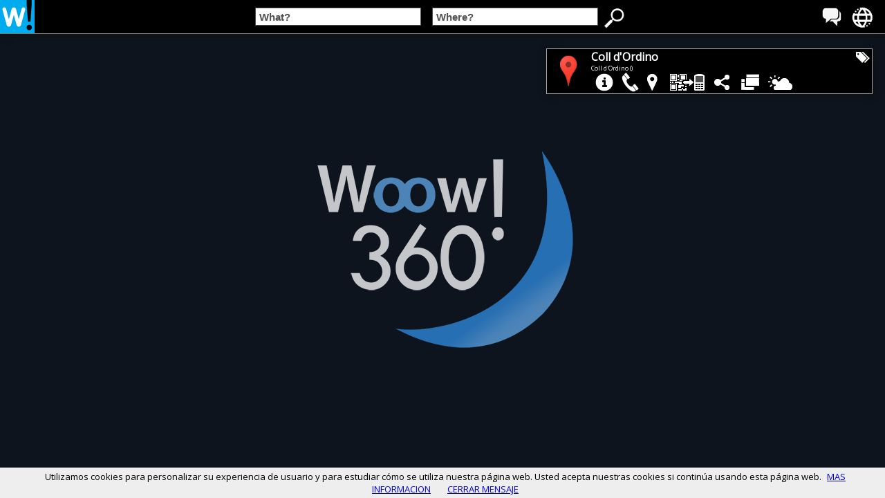

--- FILE ---
content_type: text/html; charset=utf-8
request_url: https://woow360.com/ad-en/portal+portal/coll-d-ordino-p-4035.html
body_size: 16706
content:
<!DOCTYPE html>
<html xmlns="http://www.w3.org/1999/xhtml" xml:lang="en" lang="en" ><head>
<meta http-equiv="Content-Type" content="text/html;charset=utf-8" />
<title>Coll D'ordino - Woow 360!</title>
<meta name="description" content="Place description not available." />
<meta name="Keywords" content="" />
<meta name="viewport" id="viewOKOK" content="width=device-width, initial-scale=1 , maximum-scale=1"  />
<link type="image/x-icon" href="https://woow360.com/favicon.ico" rel="icon" />
<link type="image/x-icon" href="https://woow360.com/favicon.ico" rel="shortcut icon" />
<link rel="shortcut icon" href="/favicon.ico" type="image/x-icon" />
<link rel="apple-touch-icon" href="/apple-touch-icon.png" />
<link rel="apple-touch-icon" sizes="57x57" href="/apple-touch-icon-57x57.png" />
<link rel="apple-touch-icon" sizes="72x72" href="/apple-touch-icon-72x72.png" />
<link rel="apple-touch-icon" sizes="76x76" href="/apple-touch-icon-76x76.png" />
<link rel="apple-touch-icon" sizes="114x114" href="/apple-touch-icon-114x114.png" />
<link rel="apple-touch-icon" sizes="120x120" href="/apple-touch-icon-120x120.png" />
<link rel="apple-touch-icon" sizes="144x144" href="/apple-touch-icon-144x144.png" />
<link rel="apple-touch-icon" sizes="152x152" href="/apple-touch-icon-152x152.png" /><base href="https://woow360.com/" />
<link href="https://woow360.com/css3/95ffidenormal4.1.css" rel="stylesheet" type="text/css" /><link href='https://fonts.googleapis.com/css?family=Open+Sans' rel='stylesheet' type='text/css'>

<style type="text/css">
h1 {line-height: 0px;margin-top: 0px;_margin-top: 0px;} 
</style>
<meta property="og:image" content="https://woow360.com/files/upload/client/imagenfacebook.php?id=4035" />
<meta property="og:title" content="Coll d'Ordino - Woow 360!" />
<meta property="og:description" content="Place description not available." />
<meta property="og:type" content="article" />
<meta property="og:url" content="https://woow360.com/ad-en/portal+portal/coll-d-ordino-p-4035.html" />
<meta property="og:video" content="https://woow360.com/portal/pano/visualiza/woow360.swf?pano=https://woow360.com/portal/pano/visualizaxmlFASE4.php?idpan=4035" />
<meta property="og:video:type" content="application/x-shockwave-flash" />
<meta property="og:video:height" content="700" />
<meta property="og:video:width" content="1024" />
</head>

<body onLoad="scrollactivo();" >
<div class="cabeceraprincipal30"  >
<div id="bononeswoow360" class="botonesprincipal30">
<div class="spritenuevo-idiomas" data-tooltip="Idiomas" onclick="muestratip30('menuidiomas')" onmouseover="vertooltipseguro('toolidiomas','menuidiomas')" onmouseout="ocultartooltip('toolidiomas');">

<div id="toolidiomas" class="tooltip" style="display:none;z-index:1000;">
<div id="toolidiomas2" class="tooltip2">Languages<div  class="tooltip2cabe"></div></div>
</div>

<div id='menuidiomas' class='cssmenu' style='display: none;'>
<ul>
<li><a rel="nofollow" href='http://ad-es.woow360.com/' hreflang='es'><span>Español</span></a></li>
<li><a rel="nofollow" href='http://ad-ca.woow360.com/' hreflang='ca'><span>Català</span></a></li>
<li><a rel="nofollow" href='http://ad-gl.woow360.com/' hreflang='gl'><span>Galego</span></a></li>
<li><a rel="nofollow" href='http://ad-en.woow360.com/' hreflang='en'><span><b>English</b></span></a></li>
<li><a rel="nofollow" href='http://ad-fr.woow360.com/' hreflang='fr'><span>Français</span></a></li>
<li><a rel="nofollow" href='http://ad-it.woow360.com/' hreflang='it'><span>Italiano</span></a></li>
<li><a rel="nofollow" href='http://ad-ro.woow360.com/' hreflang='ro'><span>Română</span></a></li>
<li><a rel="nofollow" href='http://ad-pt.woow360.com/' hreflang='pt'><span>Português</span></a></li>
</ul>
<div onclick="subemenus()" class="botonocultar2">
</div>
</div>
	
</div>
<div class="spritenuevo-mundo" data-tooltip="Paises" onclick="muestratip30('menupaises')" onmouseover="vertooltipseguro('toolpaises','menupaises')" onmouseout="ocultartooltip('toolpaises');">

<div id="toolpaises" class="tooltip" style="display:none;z-index:1000;">
<div id="toolpaises2" class="tooltip2">Countries<div  class="tooltip2cabe"></div></div>
</div>

<div id='menupaises' class='cssmenu' style="display:none">
<ul>
<li><a rel="nofollow" href='http://es.woow360.com'><span>Spain</span></a></li>
<li><a rel="nofollow" href='http://it.woow360.com'><span>Italy</span></a></li>
<li><a rel="nofollow" href='http://us.woow360.com'><span>United States of America</span></a></li>
<li><a rel="nofollow" href='http://ar.woow360.com'><span>Argentina</span></a></li>
<li><a rel="nofollow" href='http://gm.woow360.com'><span>Gambia</span></a></li>
<li><a rel="nofollow" href='http://ad.woow360.com'><span>Andorra la Vella</span></a></li>
<li><a rel="nofollow" href='http://co.woow360.com'><span>Colombia</span></a></li>
<li><a rel="nofollow" href='http://fr.woow360.com'><span>France</span></a></li>
<li><a rel="nofollow" href='http://mm.woow360.com'><span>Myanmar</span></a></li>
</ul>
<div onclick="subemenus()" class="botonocultar2">
</div>
</div>
	
</div>    
</div>
<div id="logowoow360" class="logoprincipal30">
<div data-tooltip="Woow 360!" onmouseover="vertooltip3('toolwoow',-25)" onmouseout="ocultartooltip('toolwoow');">

<div id="toolwoow" class="tooltip" style="display:none;z-index:1000;">
<div id="toolwoow2" class="tooltip4">Woow 360!<div id="flechatoolwoow"  class="tooltip2cabe"></div></div>
</div>
<a onclick="if (VERIFICAINTERNET()!=0) {window.location='https://woow360.com/ad-en/';}" href="https://woow360.com/ad-en/">
<img src="./imagenes3.0/logo-woow360-304.png" height="48" width="50" alt="Woow 360!" />  
</a>      
</div> 
<div style="top: 14px;left: 58px;position: absolute;">
<div id="gplunormal" class="g-plusone" data-size="medium" data-href="https://woow360.com/es/"></div>
</div>
<!-- Place this tag after the last +1 button tag. -->
<script type="text/javascript">
window.___gcfg = {lang: 'es'};
(function() {
var po = document.createElement('script'); po.type = 'text/javascript'; po.async = true;
po.src = 'https://apis.google.com/js/plusone.js';
var s = document.getElementById('gplunormal'); s.parentNode.insertBefore(po, s);
})();
</script>
</div>
<div class="cajafacegral">
<div style="float:left">
<iframe src="//www.facebook.com/plugins/like.php?href=https%3A%2F%2Fwww.facebook.com%2Fwoow360&amp;send=false&amp;layout=button_count&amp;width=180&amp;show_faces=true&amp;font&amp;colorscheme=light&amp;action=like&amp;height=21&amp;appId=222907517747788" class="frameface" ></iframe>
</div>
</div>
<div id="busquedawoow360" class="busquedaprincipal30"  onclick="">
<form name="buscar" action="JavaScript:void(0);">
<div class="cajainput1">
<div id="ANULA_CAT" class="botonanulacss" style=" display:none; " ><img width="18" height="18" alt="Anular" src="https://woow360.com/imagenes/anular-x2.png" onclick="clickcate();anulaCAT();muestrabuscador();clickcate();" /></div>
<input 
type="text" 
id="tags" 
name="campocategoria" 
value="What?"
onblur="fillInput2(this);rebuscaCAT(document.buscar.campocategoria.value);" 
onclick="clickcate();muestrabuscador();clearInput('');"
onKeyDown="return pulsarCAT(event)"
class="campoinput1"/>                
</div>
<div class="cajapeque1">
&nbsp;
</div>
              
<div class="cajainput2">
<div id="ANULA_LUG" class="botonanulacss" style="display:none;" ><img width="18" height="18" alt="Anular" src="https://woow360.com/imagenes/anular-x2.png"  onclick="clicklugar();anulaLUG();muestrabuscador();clicklugar();"/></div>
<input 
type="text" 
id="tagsLUG" 
name="campolugares" 
value="Where?" 
onblur="fillInput3(this);rebuscaLUG(document.buscar.campolugares.value);" 
onclick="clicklugar();muestrabuscador();clearInput('');"
onKeyDown="return pulsarLUG(event)"
class="campoinput2"/>
</div>
              
<div id="DATOSFORM" >
<input type="hidden" name="PAGINA" value="0"/>
<input type="hidden" name="TEXTO" value=""/>
<input type="hidden" id="CAMLUG" name="ZONA" value="1"/>
<input type="hidden" name="FILAS" value="1"/>
<input type="hidden" name="CONTADOR1" value="0"/>
<input type="hidden" name="CONTADOR2" value="0"/>
<input type="hidden" name="TIEMPO" value="1769075224"/>
<input type="hidden" name="RESULTADO" value="1"/>
<input type="hidden" id="CAMETI" name="ETIQUETA" value=""/>
<input type="hidden" name="AZAR" value="0"/>
<input type="hidden" name="LAT" value="0"/>
<input type="hidden" name="LON" value="0"/>
</div>
<input type="hidden" name="POSICIONMAPA" value="0"/>
</form>

<div style="float:right;" class="spritenuevo-busca" id="iconobuscadorok" data-tooltip="Buscador" onclick="botonbusca();" onmouseover="vertooltipseguro('toolbuscador','menuresultados')" onmouseout="ocultartooltip('toolbuscador');">

<div id="toolbuscador" class="tooltip" style="display:none;z-index:1000;">
<div id="toolbuscador2" class="tooltip2">Show Finder<div  class="tooltip2cabe"></div></div>
</div>
</div>
</div>
</div>
<div id="IDPRINCIPALOK2" style='display:none;' ></div>
<div id="yabuscadormovilOK" style=""><div style="width:100%; height:5px;">&nbsp;</div>
</div>
<div id='scroldd1' class="scrollmax">
<div id='menuresultados' class='cssmenu2' onmouseover="document.getElementById('iconobuscadorok').className = 'spritenuevo-buscaOK'" onmouseout="document.getElementById('iconobuscadorok').className = 'spritenuevo-busca'" style="display:none">

<div id="esperaanima" class="loading" style="display:none;">
</div>


<!-- XCXCXCX 0--1- -->


<div onclick="muestramapafichas()" id="mapapestana" class="pestanamapa2" >
  <div class="cssmenuMAPA">
  <span id="vermapaFF" style="display:">
    <img width="15" height="20" alt="Results and map" src="imagenes3.0/iconomapaNEW.png">
    <b style="bottom: 5px;position: relative;">Results and map</b>
  </span>
  <span id="verfichasFF" style="display:none">
    <img width="30" height="20" alt="Results as tabs" src="imagenes3.0/iconofichasNEW.png">
    <b style="bottom: 5px;position: relative;">Results as tabs</b>
  </span>
  </div>
</div>
<div id="DONDEESTASCABECERA1" class="cabeceradondeestas" >
  <div id="cc_estas" class="divccestas">
                            &nbsp;
  </div>
  <div id="migasdepan" class="miguitas" style="">
<div itemtype="http://data-vocabulary.org/Breadcrumb" >

  <span typeof="v:Breadcrumb">
    <a onclick="anulaCATLUG();stop(event);enfoco(this);" class="enlacesok4" href="https://woow360.com/ad-en/" rel="v:url" property="v:title">
      Home
    </a> »
  </span>    
  <span typeof="v:Breadcrumb">
    <a onclick='clicr(&#39;https://woow360.com/ad-en/&#39;,0,&#39;&#39;,1,&#39;&#39;,event);stop(event);' class="enlacesok4" href="https://woow360.com/ad-en/" rel="v:url" property="v:title">
      
    </a> 
  </span></div>
  </div>
  <div id="dd_estas" class="cajaddestas"> in 
  </div>
  <div id="pluszonas" class ="botonmasuno" style="">
  <div class="g-plusone" data-size="medium" data-href="https://woow360.com/ad-en/portal+portal/"></div>
<script type="text/javascript">
  window.___gcfg = {lang: 'es'};
  (function() {
    var po = document.createElement('script'); po.type = 'text/javascript'; po.async = true;
    po.src = 'https://apis.google.com/js/plusone.js';
    var s = document.getElementsByTagName('script')[0]; s.parentNode.insertBefore(po, s);
  })();
</script>

</div>



</div>

<div class="espacioboth" ></div>
<div class="sugerencias" ><div id="camposugerencia"><div id="sugeetiq" class="bloquesugerencias">
<ul id="listaglobsu">
<li class="ESPSUGEcajagrande1X"   id="queli1" >

<div id="cajasujICO1"  onclick="clicr('https://woow360.com/ad-en/argument-exceptionmethod-translate-parameter-me/',21,'Argument ExceptionMethod: Translate()Parameter: Me',1,'',event);"  class="iconosujerencia1X" style="background-image:url(./portal/images/NEW-restaurantes-AZUL.png);"></div>
<div class="SUGEtitulo1X" style=""><a onclick='clicr(&#39;https://woow360.com/ad-en/argument-exceptionmethod-translate-parameter-me/&#39;,21,&#39;Argument ExceptionMethod: Translate()Parameter: Me&#39;,1,&#39;&#39;,event);stop(event);'  title="Argument Exceptionmethod: Translate()parameter: me"  class="enlacesok4G" href="https://woow360.com/ad-en/argument-exceptionmethod-translate-parameter-me/">
		<h2 class="enlacesok4G">Argument Exceptionmethod: Translate()parameter: me</h2></a><span class="SUGEpunto1"> &#8226;&nbsp;</span></div>

</li>

<li class="ESPSUGEcajagrande2X"   id="queli2" >

<div id="cajasujICO2"  onclick="clicr('https://woow360.com/ad-en/argument-exceptionmethod-translate-parameter-me/',16,'Argument ExceptionMethod: Translate()Parameter: Me',1,'',event);"  class="iconosujerencia2X" style="background-image:url(./portal/images/hotel3d.png);"></div>
<div class="SUGEtitulo2X" style=""><a onclick='clicr(&#39;https://woow360.com/ad-en/argument-exceptionmethod-translate-parameter-me/&#39;,16,&#39;Argument ExceptionMethod: Translate()Parameter: Me&#39;,1,&#39;&#39;,event);stop(event);'  title="Argument Exceptionmethod: Translate()parameter: me"  class="enlacesok4G" href="https://woow360.com/ad-en/argument-exceptionmethod-translate-parameter-me/">
		<h2 class="enlacesok4G">Argument Exceptionmethod: Translate()parameter: me</h2></a><span class="SUGEpunto2"> &#8226;&nbsp;</span></div>

</li>

<li class="ESPSUGEcajagrande3X"   id="queli3" >

<div id="cajasujICO3"  onclick="clicr('https://woow360.com/ad-en/argument-exceptionmethod-translate-parameter-me/',194,'Argument ExceptionMethod: Translate()Parameter: Me',1,'',event);"  class="iconosujerencia3X" style="background-image:url(./portal/images/NEW-cerveza-AZUL.png);"></div>
<div class="SUGEtitulo3X" style=""><a onclick='clicr(&#39;https://woow360.com/ad-en/argument-exceptionmethod-translate-parameter-me/&#39;,194,&#39;Argument ExceptionMethod: Translate()Parameter: Me&#39;,1,&#39;&#39;,event);stop(event);'  title="Argument Exceptionmethod: Translate()parameter: me"  class="enlacesok4G" href="https://woow360.com/ad-en/argument-exceptionmethod-translate-parameter-me/">
		<h2 class="enlacesok4G">Argument Exceptionmethod: Translate()parameter: me</h2></a><span class="SUGEpunto3"> &#8226;&nbsp;</span></div>

</li>

<li class="ESPSUGEcajagrande4X"   id="queli4" >

<div id="cajasujICO4"  onclick="clicr('https://woow360.com/ad-en/argument-exceptionmethod-translate-parameter-me/',2,'Argument ExceptionMethod: Translate()Parameter: Me',1,'',event);"  class="iconosujerencia4X" style="background-image:url(./portal/images/NEW-tiendas-AZUL.png);"></div>
<div class="SUGEtitulo4X" style=""><a onclick='clicr(&#39;https://woow360.com/ad-en/argument-exceptionmethod-translate-parameter-me/&#39;,2,&#39;Argument ExceptionMethod: Translate()Parameter: Me&#39;,1,&#39;&#39;,event);stop(event);'  title="Argument Exceptionmethod: Translate()parameter: me"  class="enlacesok4G" href="https://woow360.com/ad-en/argument-exceptionmethod-translate-parameter-me/">
		<h2 class="enlacesok4G">Argument Exceptionmethod: Translate()parameter: me</h2></a><span class="SUGEpunto4"> &#8226;&nbsp;</span></div>

</li>

<li class="ESPSUGEcajagrande5"   id="queli5" >

<div id="cajasujICO5"  onclick="clicr('https://woow360.com/ad-en/argument-exceptionmethod-translate-parameter-me/',1903,'Argument ExceptionMethod: Translate()Parameter: Me',1,'',event);"  class="iconosujerencia5" style="background-image:url(./portal/images/turismo-3D.png);"></div>
<div class="SUGEtitulo5" style=""><a onclick='clicr(&#39;https://woow360.com/ad-en/argument-exceptionmethod-translate-parameter-me/&#39;,1903,&#39;Argument ExceptionMethod: Translate()Parameter: Me&#39;,1,&#39;&#39;,event);stop(event);'  title="Argument Exceptionmethod: Translate()parameter: me"  class="enlacesok4G" href="https://woow360.com/ad-en/argument-exceptionmethod-translate-parameter-me/">
		<h2 class="enlacesok4G">Argument Exceptionmethod: Translate()parameter: me</h2></a><span class="SUGEpunto5"> &#8226;&nbsp;</span></div>

</li>

<li class="ESPSUGEcajagrande6"   id="queli6" >

<div id="cajasujICO6"  onclick="clicr('https://woow360.com/ad-en/argument-exceptionmethod-translate-parameter-me/',1920,'Argument ExceptionMethod: Translate()Parameter: Me',1,'',event);"  class="iconosujerencia6" style="background-image:url(./portal/images/NEW-muebles-AZUL.png);"></div>
<div class="SUGEtitulo6" style=""><a onclick='clicr(&#39;https://woow360.com/ad-en/argument-exceptionmethod-translate-parameter-me/&#39;,1920,&#39;Argument ExceptionMethod: Translate()Parameter: Me&#39;,1,&#39;&#39;,event);stop(event);'  title="Argument Exceptionmethod: Translate()parameter: me"  class="enlacesok4G" href="https://woow360.com/ad-en/argument-exceptionmethod-translate-parameter-me/">
		<h2 class="enlacesok4G">Argument Exceptionmethod: Translate()parameter: me</h2></a><span class="SUGEpunto6"> &#8226;&nbsp;</span></div>

</li>

<li class="ESPSUGEcajagrande7"   id="queli7" >

<div id="cajasujICO7"  onclick="clicr('https://woow360.com/ad-en/argument-exceptionmethod-translate-parameter-me/',24,'Argument ExceptionMethod: Translate()Parameter: Me',1,'',event);"  class="iconosujerencia7" style="background-image:url(./portal/images/lugares3d.png);"></div>
<div class="SUGEtitulo7" style=""><a onclick='clicr(&#39;https://woow360.com/ad-en/argument-exceptionmethod-translate-parameter-me/&#39;,24,&#39;Argument ExceptionMethod: Translate()Parameter: Me&#39;,1,&#39;&#39;,event);stop(event);'  title="Argument Exceptionmethod: Translate()parameter: me"  class="enlacesok4G" href="https://woow360.com/ad-en/argument-exceptionmethod-translate-parameter-me/">
		<h2 class="enlacesok4G">Argument Exceptionmethod: Translate()parameter: me</h2></a><span class="SUGEpunto7"> &#8226;&nbsp;</span></div>

</li>

<li class="ESPSUGEcajagrande8"   id="queli8" >

<div id="cajasujICO8"  onclick="clicr('https://woow360.com/ad-en/argument-exceptionmethod-translate-parameter-me/',12,'Argument ExceptionMethod: Translate()Parameter: Me',1,'',event);"  class="ESPiconosujerencia8" style="background-image:url(./portal/images/NEW-edifpublicos-AZUL.png);"></div>
<div class="ESPSUGEtitulo8" style=""><a onclick='clicr(&#39;https://woow360.com/ad-en/argument-exceptionmethod-translate-parameter-me/&#39;,12,&#39;Argument ExceptionMethod: Translate()Parameter: Me&#39;,1,&#39;&#39;,event);stop(event);'  title="Argument Exceptionmethod: Translate()parameter: me"  class="enlacesok4G" href="https://woow360.com/ad-en/argument-exceptionmethod-translate-parameter-me/">
		<h2 class="enlacesok4G">Argument Exceptionmethod: Translate()parameter: me</h2></a><span class="ESPSUGEpunto8"> &#8226;&nbsp;</span></div>

</li>
<li  id="queli9" ><a onclick='clicr(&#39;https://woow360.com/ad-en/argument-exceptionmethod-translate-parameter-me/&#39;,1921,&#39;Argument ExceptionMethod: Translate()Parameter: Me&#39;,1,&#39;&#39;,event);stop(event);'  title="Argument Exceptionmethod: Translate()parameter: me"  class="enlacesok4G" href="https://woow360.com/ad-en/argument-exceptionmethod-translate-parameter-me/">
		<h2 class="enlacesok4G">Argument Exceptionmethod: Translate()parameter: me</h2></a> &#8226; </li><li  id="queli10" ><a onclick='clicr(&#39;https://woow360.com/ad-en/argument-exceptionmethod-translate-parameter-me/&#39;,19,&#39;Argument ExceptionMethod: Translate()Parameter: Me&#39;,1,&#39;&#39;,event);stop(event);'  title="Argument Exceptionmethod: Translate()parameter: me"  class="enlacesok4G" href="https://woow360.com/ad-en/argument-exceptionmethod-translate-parameter-me/">
		<h2 class="enlacesok4G">Argument Exceptionmethod: Translate()parameter: me</h2></a> &#8226; </li><li  id="queli11" ><a onclick='clicr(&#39;https://woow360.com/ad-en/argument-exceptionmethod-translate-parameter-me/&#39;,1900,&#39;Argument ExceptionMethod: Translate()Parameter: Me&#39;,1,&#39;&#39;,event);stop(event);'  title="Argument Exceptionmethod: Translate()parameter: me"  class="enlacesok4G" href="https://woow360.com/ad-en/argument-exceptionmethod-translate-parameter-me/">
		<h2 class="enlacesok4G">Argument Exceptionmethod: Translate()parameter: me</h2></a> &#8226; </li><li  id="queli12" ><a onclick='clicr(&#39;https://woow360.com/ad-en/argument-exceptionmethod-translate-parameter-me/&#39;,1304,&#39;Argument ExceptionMethod: Translate()Parameter: Me&#39;,1,&#39;&#39;,event);stop(event);'  title="Argument Exceptionmethod: Translate()parameter: me"  class="enlacesok4G" href="https://woow360.com/ad-en/argument-exceptionmethod-translate-parameter-me/">
		<h2 class="enlacesok4G">Argument Exceptionmethod: Translate()parameter: me</h2></a> &#8226; </li><li  id="queli13" ><a onclick='clicr(&#39;https://woow360.com/ad-en/argument-exceptionmethod-translate-parameter-me/&#39;,1895,&#39;Argument ExceptionMethod: Translate()Parameter: Me&#39;,1,&#39;&#39;,event);stop(event);'  title="Argument Exceptionmethod: Translate()parameter: me"  class="enlacesok4G" href="https://woow360.com/ad-en/argument-exceptionmethod-translate-parameter-me/">
		<h2 class="enlacesok4G">Argument Exceptionmethod: Translate()parameter: me</h2></a> &#8226; </li><li  id="queli14" ><a onclick='clicr(&#39;https://woow360.com/ad-en/argument-exceptionmethod-translate-parameter-me/&#39;,11,&#39;Argument ExceptionMethod: Translate()Parameter: Me&#39;,1,&#39;&#39;,event);stop(event);'  title="Argument Exceptionmethod: Translate()parameter: me"  class="enlacesok4G" href="https://woow360.com/ad-en/argument-exceptionmethod-translate-parameter-me/">
		<h2 class="enlacesok4G">Argument Exceptionmethod: Translate()parameter: me</h2></a> &#8226; </li><li  id="queli15" ><a onclick='clicr(&#39;https://woow360.com/ad-en/argument-exceptionmethod-translate-parameter-me/&#39;,888,&#39;Argument ExceptionMethod: Translate()Parameter: Me&#39;,1,&#39;&#39;,event);stop(event);'  title="Argument Exceptionmethod: Translate()parameter: me"  class="enlacesok4G" href="https://woow360.com/ad-en/argument-exceptionmethod-translate-parameter-me/">
		<h2 class="enlacesok4G">Argument Exceptionmethod: Translate()parameter: me</h2></a> &#8226; </li><li id="queli16" style="display:none" ><a onclick='clicr(&#39;https://woow360.com/ad-en/argument-exceptionmethod-translate-parameter-me/&#39;,1923,&#39;Argument ExceptionMethod: Translate()Parameter: Me&#39;,1,&#39;&#39;,event);stop(event);'  title="Argument Exceptionmethod: Translate()parameter: me"  class="enlacesok4G" href="https://woow360.com/ad-en/argument-exceptionmethod-translate-parameter-me/">
		<h2 class="enlacesok4G">Argument Exceptionmethod: Translate()parameter: me</h2></a> &#8226; </li><li id="queli17" style="display:none" ><a onclick='clicr(&#39;https://woow360.com/ad-en/argument-exceptionmethod-translate-parameter-me/&#39;,9,&#39;Argument ExceptionMethod: Translate()Parameter: Me&#39;,1,&#39;&#39;,event);stop(event);'  title="Argument Exceptionmethod: Translate()parameter: me"  class="enlacesok4G" href="https://woow360.com/ad-en/argument-exceptionmethod-translate-parameter-me/">
		<h2 class="enlacesok4G">Argument Exceptionmethod: Translate()parameter: me</h2></a> &#8226; </li><li id="queli18" style="display:none" ><a onclick='clicr(&#39;https://woow360.com/ad-en/argument-exceptionmethod-translate-parameter-me/&#39;,831,&#39;Argument ExceptionMethod: Translate()Parameter: Me&#39;,1,&#39;&#39;,event);stop(event);'  title="Argument Exceptionmethod: Translate()parameter: me"  class="enlacesok4G" href="https://woow360.com/ad-en/argument-exceptionmethod-translate-parameter-me/">
		<h2 class="enlacesok4G">Argument Exceptionmethod: Translate()parameter: me</h2></a> &#8226; </li><li id="queli19" style="display:none" ><a onclick='clicr(&#39;https://woow360.com/ad-en/argument-exceptionmethod-translate-parameter-me/&#39;,2074,&#39;Argument ExceptionMethod: Translate()Parameter: Me&#39;,1,&#39;&#39;,event);stop(event);'  title="Argument Exceptionmethod: Translate()parameter: me"  class="enlacesok4G" href="https://woow360.com/ad-en/argument-exceptionmethod-translate-parameter-me/">
		<h2 class="enlacesok4G">Argument Exceptionmethod: Translate()parameter: me</h2></a> &#8226; </li><li id="queli20" style="display:none" ><a onclick='clicr(&#39;https://woow360.com/ad-en/argument-exceptionmethod-translate-parameter-me/&#39;,1892,&#39;Argument ExceptionMethod: Translate()Parameter: Me&#39;,1,&#39;&#39;,event);stop(event);'  title="Argument Exceptionmethod: Translate()parameter: me"  class="enlacesok4G" href="https://woow360.com/ad-en/argument-exceptionmethod-translate-parameter-me/">
		<h2 class="enlacesok4G">Argument Exceptionmethod: Translate()parameter: me</h2></a> &#8226; </li><li id="queli21" style="display:none" ><a onclick='clicr(&#39;https://woow360.com/ad-en/argument-exceptionmethod-translate-parameter-me/&#39;,1926,&#39;Argument ExceptionMethod: Translate()Parameter: Me&#39;,1,&#39;&#39;,event);stop(event);'  title="Argument Exceptionmethod: Translate()parameter: me"  class="enlacesok4G" href="https://woow360.com/ad-en/argument-exceptionmethod-translate-parameter-me/">
		<h2 class="enlacesok4G">Argument Exceptionmethod: Translate()parameter: me</h2></a> &#8226; </li><li id="queli22" style="display:none" ><a onclick='clicr(&#39;https://woow360.com/ad-en/argument-exceptionmethod-translate-parameter-me/&#39;,1896,&#39;Argument ExceptionMethod: Translate()Parameter: Me&#39;,1,&#39;&#39;,event);stop(event);'  title="Argument Exceptionmethod: Translate()parameter: me"  class="enlacesok4G" href="https://woow360.com/ad-en/argument-exceptionmethod-translate-parameter-me/">
		<h2 class="enlacesok4G">Argument Exceptionmethod: Translate()parameter: me</h2></a> &#8226; </li><li id="queli23" style="display:none" ><a onclick='clicr(&#39;https://woow360.com/ad-en/argument-exceptionmethod-translate-parameter-me/&#39;,4,&#39;Argument ExceptionMethod: Translate()Parameter: Me&#39;,1,&#39;&#39;,event);stop(event);'  title="Argument Exceptionmethod: Translate()parameter: me"  class="enlacesok4G" href="https://woow360.com/ad-en/argument-exceptionmethod-translate-parameter-me/">
		<h2 class="enlacesok4G">Argument Exceptionmethod: Translate()parameter: me</h2></a> &#8226; </li><li id="queli24" style="display:none" ><a onclick='clicr(&#39;https://woow360.com/ad-en/argument-exceptionmethod-translate-parameter-me/&#39;,8,&#39;Argument ExceptionMethod: Translate()Parameter: Me&#39;,1,&#39;&#39;,event);stop(event);'  title="Argument Exceptionmethod: Translate()parameter: me"  class="enlacesok4G" href="https://woow360.com/ad-en/argument-exceptionmethod-translate-parameter-me/">
		<h2 class="enlacesok4G">Argument Exceptionmethod: Translate()parameter: me</h2></a> &#8226; </li><li id="queli25" style="display:none" ><a onclick='clicr(&#39;https://woow360.com/ad-en/argument-exceptionmethod-translate-parameter-me/&#39;,265,&#39;Argument ExceptionMethod: Translate()Parameter: Me&#39;,1,&#39;&#39;,event);stop(event);'  title="Argument Exceptionmethod: Translate()parameter: me"  class="enlacesok4G" href="https://woow360.com/ad-en/argument-exceptionmethod-translate-parameter-me/">
		<h2 class="enlacesok4G">Argument Exceptionmethod: Translate()parameter: me</h2></a> &#8226; </li><li id="queli26" style="display:none" ><a onclick='clicr(&#39;https://woow360.com/ad-en/argument-exceptionmethod-translate-parameter-me/&#39;,400,&#39;Argument ExceptionMethod: Translate()Parameter: Me&#39;,1,&#39;&#39;,event);stop(event);'  title="Argument Exceptionmethod: Translate()parameter: me"  class="enlacesok4G" href="https://woow360.com/ad-en/argument-exceptionmethod-translate-parameter-me/">
		<h2 class="enlacesok4G">Argument Exceptionmethod: Translate()parameter: me</h2></a> &#8226; </li><li id="queli27" style="display:none" ><a onclick='clicr(&#39;https://woow360.com/ad-en/argument-exceptionmethod-translate-parameter-me/&#39;,2183,&#39;Argument ExceptionMethod: Translate()Parameter: Me&#39;,1,&#39;&#39;,event);stop(event);'  title="Argument Exceptionmethod: Translate()parameter: me"  class="enlacesok4G" href="https://woow360.com/ad-en/argument-exceptionmethod-translate-parameter-me/">
		<h2 class="enlacesok4G">Argument Exceptionmethod: Translate()parameter: me</h2></a>&nbsp;&nbsp;&nbsp;</li>
<li><div class="botonAPP"><img title="Show/Hide List" id="queli00" onclick="muestralista('queli',16,27,0)" class="botoncitomas2"  alt="Show/Hide List"  src="./imagenes3.0/vermas.png" width="18" height="18">&nbsp;</div></li>
</ul>
</div></div><br></div>

<div id="listapanoramicas" style = "position: relative;display:block;margin-bottom: 30px;">
    <div id="tS2" class="jThumbnailScroller">
        <div id="tS2OK" class="jTscrollerContainer" style="" onscroll="oculta_muestra();"  >
            <div id="campook2" style="width:213px;" class="jTscroller">
             <!--googleoff: all -->
			 <div class='nohayresultados'><div style="margin-top:150px;margin-bottom: 100px;"><center><b>No result was found</b></center></div></div>
			 <!--googleon: all -->
            </div>
        </div>
        
        <div class="botonES">
            <div id="botonL" onClick="muevescrollizq();" class="jTscrollerPrevButton" style="display:none;left: -6px;">
        </div>        	

        </div>
		<div class="sombraizq">	
        </div>
        
        <div class="botonES">
            <div id="botonR" onClick="muevescrollder();" class="jTscrollerNextButton" style="right: -6px;">
        </div>

        </div>
		<div class="sombrader">	
        </div>
        <div id="botonRESET" onClick="muevescrollacero();" class="jTscrollerRESETButton"></div>
    </div>
    
    <div id="resultados" class="cajaresultados">
    Search results: <b>0 places/enterprices</b> of 71 available. 

    </div> 
</div>   

<div id="maparesultados" style = "position: relative;margin-bottom: 40px;margin-top: -7px;display:none">
    
				<div id="mapagoogle2" class="mapagoogleOK" style="border: 5px solid #ddd;-moz-border-radius: 3px;-webkit-border-radius: 3px;border-radius: 3px;margin-left: 75px;margin-right: 75px;" >
				</div>       

</div>

<div
onclick="subemenus()"
class="botonocultar">
</div>
<div class="publicidad">

</div>
</div>
</div>

<div id="esperamovil" class="esperamovilcs" style="display:none;">
</div>

<div id="sininternet" class="sininternetcs" style="display:none;">
<!--googleoff: all -->
<div class="sininternetcs2">
Failed to connect to the Internet. Please check your connection device.<br />
<br />
<a class="etiquetasmovilaz"  href="javascript:cierrasininternet();"> 
CLOSE<br /></a>
<!--googleon: all -->
</div>
</div>


<div id="appandriod" class="sininternetcs" style="display:none;">
<!--googleoff: all -->
<div class="sininternetcs33">
Instala nuestra <font color="#00abf0"><b>APP Woow 360!</b></font> para Android, con mejores funciones, más velocidad, mejor integración y mayor calidad de visualización 360.<br>
APP Disponible en 9 idiomas. 
<br><br>
Haz clic <a class="etiquetasmovilaz" href="https://play.google.com/store/apps/details?id=com.woow360espana.project">AQUI</a> para acceder al Play Store.
<br>

<br />
<br />
<a class="etiquetasmovilaz"  href="javascript:cierraAPPaviso();"> 
CLOSE<br /></a>
y no mostrar mas ese mensaje.

<!--googleon: all -->
</div>
</div>






<div class="panofulltotal" id="panoVERI" onclick="subemenus()" style="width:100%;overflow: hidden;position:absolute;bottom:0px;top:49px;">
<div id="pano" style="z-index:-1;width:100%;height:100%;">
<noscript>
<div style="width:100%;height:100%;"><br/><br/><br/><br/>
ERROR:<br/><br/>Javascript no esta activado y es necesario para visualizar las imagenes.<br/><br/>
</div>
</noscript>

</div>
</div>

<div id="draggable" class="campoinfopano"  >
	<div style="margin-left: 20px;margin-top: 20px;border:1px solid #aaa;width:470px;height:64px;background:#000;color:#fff;box-shadow: 2px 2px 10px #111;">
	
<div id="otros" style="float: left;width:440px; height:32px;"><!-- D4  -->

	<div id="logonegocio" style="float: left;width:64px; height:64px;">
	
<div style="
background-image:url(./portal/images/gota-estandar-maps3.png);
background-repeat:no-repeat; 
background-position: -5px -5px;
background-size: 73px;
width:64px;height:64px;
cursor: move;
"></div>

	</div>

	<div onclick="xajax_cuentavisita('1769075224713138102138','informacion',document.getElementById('campomasinformacion').style.display);" id="tituloGENERAL" style="top: 0px;width:350px;overflow:hidden;height:32px;">		
			<div id="titulo" style="white-space:nowrap;" class="zonapanoTITULO">
					<b><h1>Coll d'Ordino</h1></b>
			</div>
			<div id="titulo2" style="white-space:nowrap;" class="zonapanoTITULODIRECCION2">
					Coll d'Ordino   ()
			</div>
			<img onclick="mostrardiv('campoetiquetas');" width="22" height="21" style="position:absolute;top:25px;right:20px;" src="imagenes/etiquetas.png">
	</div>

	<div id="IDcampomasinformacion" style="margin-left:3px;" data-tooltip="Additional information" onclick="xajax_cuentavisita('1769075224713138102138','informacion',document.getElementById('campomasinformacion').style.display);verificaaltura();mostrardiv('campomasinformacion');" class="sprite-mas-informacion-png" onmouseover="vertooltip('toolinfo')" onmouseout="ocultartooltip('toolinfo');">

<div id="toolinfo" class="tooltip" style="display:none;z-index:1000;">
<div id="toolinfo2" class="tooltip3">Additional information<div id="flechatoolinfo"  class="tooltip2cabe"></div></div>
</div>

	</div>

	<div id="IDcampotelefono" style="margin-left:3px;" data-tooltip="Phone" onclick="xajax_cuentavisita('1769075224713138102138','telefono',document.getElementById('campotelefono').style.display);mostrardiv('campotelefono');" class="sprite-telefono-png" onmouseover="vertooltip('tooltelefono')" onmouseout="ocultartooltip('tooltelefono');">
	
<div id="tooltelefono" class="tooltip" style="display:none;z-index:1000;">
<div id="tooltelefono2" class="tooltip3">Phone<div id="flechatooltelefono"  class="tooltip2cabe"></div></div>
</div>

	</div>

	<div id="IDcampogooglemaps" style="margin-left:3px;" data-tooltip="Map" onclick="xajax_cuentavisita('1769075224713138102138','mapagoogle',document.getElementById('campogooglemaps').style.display);mostrardiv('campogooglemaps');" class="sprite-google-maps-png"  onmouseover="vertooltip('toolmapas')" onmouseout="ocultartooltip('toolmapas');">
	
<div id="toolmapas" class="tooltip" style="display:none;z-index:1000;">
<div id="toolmapas2" class="tooltip3">Map<div id="flechatoolmapas"  class="tooltip2cabe"></div></div>
</div>

	</div>

	<div id="IDcampocodigoqr" style="margin-left:5px;"  data-tooltip="QR code" onclick="xajax_cuentavisita('1769075224713138102138','codigoqr',document.getElementById('campocodigoqr').style.display);mostrardiv('campocodigoqr');" class="sprite-qr-a-movil-png" onmouseover="vertooltip('toolcodigoqr')" onmouseout="ocultartooltip('toolcodigoqr');">
	
<div id="toolcodigoqr" class="tooltip" style="display:none;z-index:1000;">
<div id="toolcodigoqr2" class="tooltip3">QR code<div id="flechatoolcodigoqr"  class="tooltip2cabe"></div></div>
</div>

	</div>
		
	<div id="IDcampocompartir" style="margin-left:5px;" data-tooltip="Share" onclick="xajax_cuentavisita('1769075224713138102138','compartir',document.getElementById('campocompartir').style.display);mostrardiv('campocompartir');" class="sprite-compartir-png"  onmouseover="vertooltip('toolcompartir')" onmouseout="ocultartooltip('toolcompartir');">
	
<div id="toolcompartir" class="tooltip" style="display:none;z-index:1000;">
<div id="toolcompartir2" class="tooltip3">Share<div id="flechatoolcompartir"  class="tooltip2cabe"></div></div>
</div>

	</div> 
		
	<div id="IDcampogaleria" style="margin-left:8px;" data-tooltip="Near places" onclick="xajax_cuentavisita('1769075224713138102138','galeria',document.getElementById('campogaleria').style.display);mostrardiv('campogaleria');" class="sprite-galeria2-png"  onmouseover="vertooltip('toolgaleria')" onmouseout="ocultartooltip('toolgaleria');">
	
<div id="toolgaleria" class="tooltip" style="display:none;z-index:1000;">
<div id="toolgaleria2" class="tooltip3">Near places<div id="flechatoolgaleria"  class="tooltip2cabe"></div></div>
</div>

	</div> 
		
	<div id="IDcampoprevision" style="margin-left:5px;" data-tooltip="Weather forecast" onclick="cargaclima();xajax_cuentavisita('1769075224713138102138','previsiontiempo',document.getElementById('campoprevision').style.display);mostrardiv('campoprevision');"  class="sprite-prevision-png"  onmouseover="vertooltip('toolclima')" onmouseout="ocultartooltip('toolclima');">
	
<div id="toolclima" class="tooltip" style="display:none;z-index:1000;">
<div id="toolclima2" class="tooltip3">Weather forecast<div id="flechatoolclima"  class="tooltip2cabe"></div></div>
</div>

	</div>	

	<div id="googleplus2" style="float: right;width: 69px;height: 26px;margin-top: 7px;margin-left: 10px;overflow:hidden;position: absolute;right: 30px;"><!-- D4 https://woow360.com/ad-en/portal+portal/coll-d-ordino-p-4035.html  -->
		<div class="g-plusone" data-size="medium" data-href="https://woow360.com/ad-en/portal+portal/coll-d-ordino-p-4035.html"></div>
		<!-- Place this tag after the last +1 button tag. -->
		<script type="text/javascript">
		  window.___gcfg = {lang: 'es'};
		  (function() {
			var po = document.createElement('script'); po.type = 'text/javascript'; po.async = true;
			po.src = 'https://apis.google.com/js/plusone.js';
			var s = document.getElementsByTagName('script')[0]; s.parentNode.insertBefore(po, s);
		  })();
		</script>			
	</div>


<!--
<div class="sprite-carta-menu-png"></div>
	<div class="sprite-carta-vinos-png"></div>
	<div class="sprite-hotel-reservas-png"></div>
	<div class="sprite-precios-png"></div>
	<div class="sprite-servicios-png"></div>-->

	
</div><!-- D4  --> 
	
	

	</div>
	
<div id="campomasinformacion" style="z-index: 120;position: absolute;left: 20px;display:none;">
<div class="campomasinformacionOK">
<b>INFORMATION:</b><br />
<div id="CAMBIAMASINFORMACION" style="overflow: auto;max-height:450px;">


						<div itemscope itemtype="">
						<span class="tamano1"><strong><span itemprop="name">Coll d'Ordino</span></strong></span><br/>
						<br/>
						<span itemprop="description"><body><p>Place description not available.</p></body></span>
						<meta itemprop="image" content="http://www.espaciovision.es/tourvirtual/indice/">
						<br/><br/>
						Direcci&oacute;n:
						<div itemprop="address" itemscope itemtype="http://schema.org/PostalAddress">
						<span class="tamano2">
							<span itemprop="streetAddress">Coll d'Ordino</span>
							<br/>
							<span itemprop="postalCode"></span>,
							<span itemprop="addressLocality"></span>
						</span>
					  	</div> 
						<br/>
						<div itemprop="geo" itemscope itemtype="http://schema.org/GeoCoordinates">
						Latitude: 42.552<br/>
						Longitude: 1.532<br/>
						<meta itemprop="latitude" content="42.55193328857421875000" />
						<meta itemprop="longitude" content="1.53228580951690673828" />
						</div>
											
						</div>
						

</div>
</div>
</div>
	
<div id="campotelefono" style="z-index: 120;position: absolute;left: 20px;display:none;">
<div class="campomastelefonoOK">
<div id="CAMBIATELEFONO">

<br/>There are not available phones<br/><br/>

</div>
</div>
</div>

	
<div id="campogooglemaps" style="z-index: 120;position: absolute;left: 20px;display:none;">
<div class="campomasgooglemapsOK">
<div id="CAMBIAGOOGLEMAPS">
<div style="width: 440px;height: 300px;" id="map"></div>

</div>
<div id="CAJADIRECCION">


<div style="">
						<br><b>Address:</b>
						
						<div>
						<span class="tamano2">
							<span>Coll d'Ordino</span>
							<span></span>,
							<span></span>
							</span>
					  	</div>
					  	
						<br/>
						<div>
						Latitude: 42.552, Longitude: 1.532<br/>
					
						</div>
</div>											
						
						

</div>

</div>
</div>


	
<div id="campoprevision" style="z-index: 120;position: absolute;left: 20px;display:none;">
<div class="campoprevisionOK">
<b><span class="mayuscula">WEATHER FORCAST:</span></b><br />
<div id="CAMBIAPREVISION">
<br><br><center><img width="40" height="40" src="https://woow360.com/imagenes/loading4.gif"></center><br>
</div>
</div>
</div>

	
<div id="campocodigoqr" style="z-index: 120;position: absolute;left: 20px;display:none;">
<div class="campoqr">

<b>QR TAG:</b><br />Scan this QR code with your SmartPhone:
<div id="CAMBIAQR" style=" width:250px; height:213px;">
<img height="203" width="203" alt="QR code or Bidi of the business or place" title="QR code or Bidi of the business or place" class="imagencentrada" src="./portal/pano/imagenqr.php?id=4035&urlcano=https%3A%2F%2Fwoow360.com%2Fad-en%2Fportal%2Bportal%2Fcoll-d-ordino-p-4035.html" />
</div>
and take all the information from this place/business on your mobile phone.

</div>
</div>


	
<div id="campocompartir" style="z-index: 120;position: absolute;left: 20px;display:none;">
<div class="campocompartirOK">
<b>SHARE THIS PLACE OR BUSINESS:</b><br />
<div id="CAMBIACOMPARTIR">

	<br />
<div class="cajaredes">
<img class="imagenredes" src="https://woow360.com/portal/pano/visualiza/face.png"  width="18" height="18" alt="Share on Facebook"/><a class="enlacesok2" href="http://www.facebook.com/sharer.php?u=https://woow360.com/ad-en/portal+portal/coll-d-ordino-p-4035.html" target="_blank" rel="nofollow">Share on Facebook</a>
</div>
<br/>
<div class="cajaredes">
<img class="imagenredes" src="https://woow360.com/portal/pano/visualiza/tw.png"  width="18" height="18" alt="Share on Twitter"/><a class="enlacesok2" href="http://twitter.com/home/?status=Coll%20d'Ordino%20in%20Woow%20360!%20in%20http://w360.me/p-4035" target="_blank" rel="nofollow">Share on Twitter</a>
</div>
<br/>
<div class="cajaredes">
<img class="imagenredes" src="https://woow360.com/imagenes/googleplus.png" width="18" height="18"  alt="Share on Google+"/><a class="enlacesok2" href="https://plus.google.com/share?url=https://woow360.com/ad-en/portal+portal/coll-d-ordino-p-4035.html" target="_blank" rel="nofollow">Share on Google+</a>
</div>
<br/>
<div class="cajaredes">
<img class="imagenredes" src="https://woow360.com/imagenes/likedin.png" width="18" height="18"  alt="Share on Linkedin"/><a class="enlacesok2" href="http://www.linkedin.com/shareArticle?url=https://woow360.com/ad-en/portal+portal/coll-d-ordino-p-4035.html" target="_blank" rel="nofollow">Share on Linkedin</a>
</div>
<br/>
<div class="cajaredes">
<img class="imagenredes" src="https://woow360.com/imagenes/tuentiboton.png" width="18" height="18"  alt="Share on Tuenti"/><a class="enlacesok2" href="http://www.tuenti.com/share?url=http://w360.me/p-4035" target="_blank" rel="nofollow">Share on Tuenti</a>
</div>
<br/>
<div class="cajaredes">
<img class="imagenredes" src="https://woow360.com/imagenes/link.png" width="18" height="18"  alt="Link to the panoramic"/><a class="enlacesok2" onclick="xajax_menuidioma2('/','44');" href="https://woow360.com/ad-en/portal+portal/coll-d-ordino-p-4035.html" target="_blank" rel="nofollow">Link to the panoramic</a>
</div>
<div class="cajaredes">
<input onclick="highlight(this)" style="width: 220px;margin-left: 21px;" type="text" value="http://w360.me/p-4035">
</div>


</div>
</div>
</div>

	
<div id="campogaleria" style="z-index: 120;position: absolute;left: 20px;display:none;">

<div id="CAMBIAANCHOGALERIA" class="campogaleriasOK" >
<div id="CAMBIAGALERIATITULO"><b>Coll d'Ordino</b></div>
<div style="width:440px; height:5px;"></div>
<div id="CAMBIAGALERIA">
<div id="NUEVOtS2" class="" style="
width: 440px;
height: 222px;
overflow: auto;
clear:both;
text align: center;
margin :auto;
color:#fff;
">
<div class="NUEVOjTscroller" style="height: 80px;">

<div style="float:left;width:202px;margin-right: 10px;">
<div class="cajanegocio" >
<div class="miniatura" ><a  onclick="cliccaja(event,'https://woow360.com/ad-en/portal+portal/coll-d-ordino-p-4035.html','1',4035,'1769075224713138102138',0);stop(event);"  href="https://woow360.com/ad-en/portal+portal/coll-d-ordino-p-4035.html">Coll d'Ordino</a></div>

<div class="cajaneg2XX">	
<div class="cajalogo3S">
<div  onclick="cliccaja(event,'https://woow360.com/ad-en/portal+portal/coll-d-ordino-p-4035.html','1',4035,'1769075224713138102138',0);stop(event);"  class="iconotipo" style="background-image: url();"> </div>
<a  onclick="cliccaja(event,'https://woow360.com/ad-en/portal+portal/coll-d-ordino-p-4035.html','1',4035,'1769075224713138102138',0);stop(event);"  href="https://woow360.com/ad-en/portal+portal/coll-d-ordino-p-4035.html"><img width="192" title="Coll d'Ordino -  - Coll d'Ordino" alt="Coll d'Ordino -  - Coll d'Ordino" height="60" src="https://woow360.com//portal/mini360v2/p-4035.gif" /> </a>
</div>
<div class="cajaneg3XX"> <!-- fondo imagen en movil -->
<div  onclick="cliccaja(event,'https://woow360.com/ad-en/portal+portal/coll-d-ordino-p-4035.html','1',4035,'1769075224713138102138',0);stop(event);"  class="iconotipo2" style="background-image: url();"> 
</div>
<img width="192" height="60" src="https://woow360.com//portal/mini360v2/p-4035.gif">
</div>  <!-- fondo imagen en movil -->
<div class="cajaneg4XX">
<div  onclick="cliccaja(event,'https://woow360.com/ad-en/portal+portal/coll-d-ordino-p-4035.html','1',4035,'1769075224713138102138',0);stop(event);"  id="telefonominiga4035" class="textominiaturaODES"    >

</div>
<div  onclick="cliccaja(event,'https://woow360.com/ad-en/portal+portal/coll-d-ordino-p-4035.html','1',4035,'1769075224713138102138',0);stop(event);"  id="direccionminiga4035" class="textominiaturaODES"   >
Coll d'Ordino<br/>0 - (-)
</div>
<div  onclick="cliccaja(event,'https://woow360.com/ad-en/portal+portal/coll-d-ordino-p-4035.html','1',4035,'1769075224713138102138',0);stop(event);"  id="informacionminiga4035" class="textominiaturaDES"  >
<div  class="textominiatura2"   >
Place description not available.....
</div>
</div>			
</div>	
</div>
<div class="miniaturapie" >
<img width="16" height="16" alt="Direccion y ubicacion" class="botm" src="https://woow360.com/imagenes/mini-ubicacion.png"
onmouseover="camcajam1(1,'ga4035')"
onmouseout="camcajam0(1,'ga4035')">
<img width="17" height="16" alt="Informacion y descripcion" class="botm" src="https://woow360.com/imagenes/mini-informacion.png"
onmouseover="camcajam1(3,'ga4035')"
onmouseout="camcajam0(3,'ga4035')">
</div>
<div class="cajaneg5XX">
<img width="16" height="16" alt="Direccion y ubicacion" class="botmini" src="https://woow360.com/imagenes/mini-ubicacion.png"
onclick="camcajamovY(2,'ga4035')">
<img width="17" height="16" alt="Informacion y descripcion" class="botmini" src="https://woow360.com/imagenes/mini-informacion.png"
onclick="camcajamovY(1,'ga4035')">
</div>
</div>
</div><div style="float:left;width:202px;margin-right: 10px;">
<div class="cajanegocio" >
<div class="miniatura" ><a  onclick="cliccaja(event,'https://woow360.com/ad-en/argument-exceptionmethod-translate-parameter-me+andorra-la-vella/fabrica-alpha-p-3562.html','1',3562,'1769075224713138102138',0);stop(event);"  href="https://woow360.com/ad-en/argument-exceptionmethod-translate-parameter-me+andorra-la-vella/fabrica-alpha-p-3562.html">Fabrica Alpha</a></div>

<div class="cajaneg2XX">	
<div class="cajalogo3S">
<div  onclick="cliccaja(event,'https://woow360.com/ad-en/argument-exceptionmethod-translate-parameter-me+andorra-la-vella/fabrica-alpha-p-3562.html','1',3562,'1769075224713138102138',0);stop(event);"  class="iconotipo" style="background-image: url();"> </div>
<a  onclick="cliccaja(event,'https://woow360.com/ad-en/argument-exceptionmethod-translate-parameter-me+andorra-la-vella/fabrica-alpha-p-3562.html','1',3562,'1769075224713138102138',0);stop(event);"  href="https://woow360.com/ad-en/argument-exceptionmethod-translate-parameter-me+andorra-la-vella/fabrica-alpha-p-3562.html"><img width="192" title="FABRICA ALPHA - +376 849320 - Edf. J.A. Lopez, local1 " alt="FABRICA ALPHA - +376 849320 - Edf. J.A. Lopez, local1 " height="60" src="https://woow360.com//portal/mini360v2/p-3562.gif" /> </a>
</div>
<div class="cajaneg3XX"> <!-- fondo imagen en movil -->
<div  onclick="cliccaja(event,'https://woow360.com/ad-en/argument-exceptionmethod-translate-parameter-me+andorra-la-vella/fabrica-alpha-p-3562.html','1',3562,'1769075224713138102138',0);stop(event);"  class="iconotipo2" style="background-image: url();"> 
</div>
<img width="192" height="60" src="https://woow360.com//portal/mini360v2/p-3562.gif">
</div>  <!-- fondo imagen en movil -->
<div class="cajaneg4XX">
<div  onclick="cliccaja(event,'https://woow360.com/ad-en/argument-exceptionmethod-translate-parameter-me+andorra-la-vella/fabrica-alpha-p-3562.html','1',3562,'1769075224713138102138',0);stop(event);"  id="telefonominiga3562" class="textominiaturaODES"    >
Phone: +376 849320<br/>
</div>
<div  onclick="cliccaja(event,'https://woow360.com/ad-en/argument-exceptionmethod-translate-parameter-me+andorra-la-vella/fabrica-alpha-p-3562.html','1',3562,'1769075224713138102138',0);stop(event);"  id="direccionminiga3562" class="textominiaturaODES"   >
Edf. J.A. Lopez, local1 <br/>0 - (-)
</div>
<div  onclick="cliccaja(event,'https://woow360.com/ad-en/argument-exceptionmethod-translate-parameter-me+andorra-la-vella/fabrica-alpha-p-3562.html','1',3562,'1769075224713138102138',0);stop(event);"  id="informacionminiga3562" class="textominiaturaDES"  >
<div  class="textominiatura2"   >
Alpha is the only producer of craft beer in Andorra . manufactures can be found in the village of Ordino Cortinada where the quality of the water creates an added value compared to other beers and makes it unique ...
</div>
</div>			
</div>	
</div>
<div class="miniaturapie" >
<img width="16" height="16" alt="Direccion y ubicacion" class="botm" src="https://woow360.com/imagenes/mini-ubicacion.png"
onmouseover="camcajam1(1,'ga3562')"
onmouseout="camcajam0(1,'ga3562')">
<img width="17" height="16" alt="Telefonos" class="botm" src="https://woow360.com/imagenes/mini-telefono.png"
onmouseover="camcajam1(2,'ga3562')"
onmouseout="camcajam0(2,'ga3562')">
<img width="17" height="16" alt="Informacion y descripcion" class="botm" src="https://woow360.com/imagenes/mini-informacion.png"
onmouseover="camcajam1(3,'ga3562')"
onmouseout="camcajam0(3,'ga3562')">
</div>
<div class="cajaneg5XX">
<img width="16" height="16" alt="Direccion y ubicacion" class="botmini" src="https://woow360.com/imagenes/mini-ubicacion.png"
onclick="camcajamovY(2,'ga3562')">
<img width="17" height="16" alt="Telefonos" class="botmini" src="https://woow360.com/imagenes/mini-telefono.png"
onclick="camcajamovY(3,'ga3562')">
<img width="17" height="16" alt="Informacion y descripcion" class="botmini" src="https://woow360.com/imagenes/mini-informacion.png"
onclick="camcajamovY(1,'ga3562')">
</div>
</div>
</div><div style="float:left;width:202px;margin-right: 10px;">
<div class="cajanegocio" >
<div class="miniatura" ><a  onclick="cliccaja(event,'https://woow360.com/ad-en/argument-exceptionmethod-translate-parameter-me+andorra-la-vella/av-de-la-cortinada-p-3565.html','1',3565,'1769075224713138102138',0);stop(event);"  href="https://woow360.com/ad-en/argument-exceptionmethod-translate-parameter-me+andorra-la-vella/av-de-la-cortinada-p-3565.html">Av. de la Cortinada</a></div>

<div class="cajaneg2XX">	
<div class="cajalogo3S">
<div  onclick="cliccaja(event,'https://woow360.com/ad-en/argument-exceptionmethod-translate-parameter-me+andorra-la-vella/av-de-la-cortinada-p-3565.html','1',3565,'1769075224713138102138',0);stop(event);"  class="iconotipo" style="background-image: url();"> </div>
<a  onclick="cliccaja(event,'https://woow360.com/ad-en/argument-exceptionmethod-translate-parameter-me+andorra-la-vella/av-de-la-cortinada-p-3565.html','1',3565,'1769075224713138102138',0);stop(event);"  href="https://woow360.com/ad-en/argument-exceptionmethod-translate-parameter-me+andorra-la-vella/av-de-la-cortinada-p-3565.html"><img width="192" title="Av. de la Cortinada -  - Crt. de la Cortinada. Ordino" alt="Av. de la Cortinada -  - Crt. de la Cortinada. Ordino" height="60" src="https://woow360.com//portal/mini360v2/p-3565.gif" /> </a>
</div>
<div class="cajaneg3XX"> <!-- fondo imagen en movil -->
<div  onclick="cliccaja(event,'https://woow360.com/ad-en/argument-exceptionmethod-translate-parameter-me+andorra-la-vella/av-de-la-cortinada-p-3565.html','1',3565,'1769075224713138102138',0);stop(event);"  class="iconotipo2" style="background-image: url();"> 
</div>
<img width="192" height="60" src="https://woow360.com//portal/mini360v2/p-3565.gif">
</div>  <!-- fondo imagen en movil -->
<div class="cajaneg4XX">
<div  onclick="cliccaja(event,'https://woow360.com/ad-en/argument-exceptionmethod-translate-parameter-me+andorra-la-vella/av-de-la-cortinada-p-3565.html','1',3565,'1769075224713138102138',0);stop(event);"  id="telefonominiga3565" class="textominiaturaODES"    >

</div>
<div  onclick="cliccaja(event,'https://woow360.com/ad-en/argument-exceptionmethod-translate-parameter-me+andorra-la-vella/av-de-la-cortinada-p-3565.html','1',3565,'1769075224713138102138',0);stop(event);"  id="direccionminiga3565" class="textominiaturaODES"   >
Crt. de la Cortinada. Ordino<br/>1001 Vitoria-Gasteiz (Vitoria-Gasteiz)
</div>
<div  onclick="cliccaja(event,'https://woow360.com/ad-en/argument-exceptionmethod-translate-parameter-me+andorra-la-vella/av-de-la-cortinada-p-3565.html','1',3565,'1769075224713138102138',0);stop(event);"  id="informacionminiga3565" class="textominiaturaDES"  >
<div  class="textominiatura2"   >
The village belongs to the Cortinada Ordino , located 1300m high.In Google Translate....
</div>
</div>			
</div>	
</div>
<div class="miniaturapie" >
<img width="16" height="16" alt="Direccion y ubicacion" class="botm" src="https://woow360.com/imagenes/mini-ubicacion.png"
onmouseover="camcajam1(1,'ga3565')"
onmouseout="camcajam0(1,'ga3565')">
<img width="17" height="16" alt="Informacion y descripcion" class="botm" src="https://woow360.com/imagenes/mini-informacion.png"
onmouseover="camcajam1(3,'ga3565')"
onmouseout="camcajam0(3,'ga3565')">
</div>
<div class="cajaneg5XX">
<img width="16" height="16" alt="Direccion y ubicacion" class="botmini" src="https://woow360.com/imagenes/mini-ubicacion.png"
onclick="camcajamovY(2,'ga3565')">
<img width="17" height="16" alt="Informacion y descripcion" class="botmini" src="https://woow360.com/imagenes/mini-informacion.png"
onclick="camcajamovY(1,'ga3565')">
</div>
</div>
</div><div style="float:left;width:202px;margin-right: 10px;">
<div class="cajanegocio" >
<div class="miniatura" ><a  onclick="cliccaja(event,'https://woow360.com/ad-en/portal+portal/cg-4-15-p-3869.html','1',3869,'1769075224713138102138',0);stop(event);"  href="https://woow360.com/ad-en/portal+portal/cg-4-15-p-3869.html">CG-4,15</a></div>

<div class="cajaneg2XX">	
<div class="cajalogo3S">
<div  onclick="cliccaja(event,'https://woow360.com/ad-en/portal+portal/cg-4-15-p-3869.html','1',3869,'1769075224713138102138',0);stop(event);"  class="iconotipo" style="background-image: url();"> </div>
<a  onclick="cliccaja(event,'https://woow360.com/ad-en/portal+portal/cg-4-15-p-3869.html','1',3869,'1769075224713138102138',0);stop(event);"  href="https://woow360.com/ad-en/portal+portal/cg-4-15-p-3869.html"><img width="192" title="CG-4,15 -  -  CG-4,15. LA MASSANA" alt="CG-4,15 -  -  CG-4,15. LA MASSANA" height="60" src="https://woow360.com//portal/mini360v2/p-3869.gif" /> </a>
</div>
<div class="cajaneg3XX"> <!-- fondo imagen en movil -->
<div  onclick="cliccaja(event,'https://woow360.com/ad-en/portal+portal/cg-4-15-p-3869.html','1',3869,'1769075224713138102138',0);stop(event);"  class="iconotipo2" style="background-image: url();"> 
</div>
<img width="192" height="60" src="https://woow360.com//portal/mini360v2/p-3869.gif">
</div>  <!-- fondo imagen en movil -->
<div class="cajaneg4XX">
<div  onclick="cliccaja(event,'https://woow360.com/ad-en/portal+portal/cg-4-15-p-3869.html','1',3869,'1769075224713138102138',0);stop(event);"  id="telefonominiga3869" class="textominiaturaODES"    >

</div>
<div  onclick="cliccaja(event,'https://woow360.com/ad-en/portal+portal/cg-4-15-p-3869.html','1',3869,'1769075224713138102138',0);stop(event);"  id="direccionminiga3869" class="textominiaturaODES"   >
 CG-4,15. LA MASSANA<br/>0 - (-)
</div>
<div  onclick="cliccaja(event,'https://woow360.com/ad-en/portal+portal/cg-4-15-p-3869.html','1',3869,'1769075224713138102138',0);stop(event);"  id="informacionminiga3869" class="textominiaturaDES"  >
<div  class="textominiatura2"   >
Place description not available.....
</div>
</div>			
</div>	
</div>
<div class="miniaturapie" >
<img width="16" height="16" alt="Direccion y ubicacion" class="botm" src="https://woow360.com/imagenes/mini-ubicacion.png"
onmouseover="camcajam1(1,'ga3869')"
onmouseout="camcajam0(1,'ga3869')">
<img width="17" height="16" alt="Informacion y descripcion" class="botm" src="https://woow360.com/imagenes/mini-informacion.png"
onmouseover="camcajam1(3,'ga3869')"
onmouseout="camcajam0(3,'ga3869')">
</div>
<div class="cajaneg5XX">
<img width="16" height="16" alt="Direccion y ubicacion" class="botmini" src="https://woow360.com/imagenes/mini-ubicacion.png"
onclick="camcajamovY(2,'ga3869')">
<img width="17" height="16" alt="Informacion y descripcion" class="botmini" src="https://woow360.com/imagenes/mini-informacion.png"
onclick="camcajamovY(1,'ga3869')">
</div>
</div>
</div>

</div>
</div>
</div>
</div>

</div>

    
<div id="campoetiquetas" style="z-index: 120;position: absolute;left: 20px;display:none;">
<div class="campoprevisionOK">
<b><span class="mayuscula">Tags:</span></b><br />
<div id="etiquetas" style="margin-top:5px;">



</div>
</div>
</div>

</div>

<div id="PIECOMPLETO" class="PIENORMAL" style="z-index: 1000;" >
 
<div id="piepagina" class="piedepaginacss" style="">
		<div style="width:100%;height:0px;">

<div class="pieescri">
<a rel="nofollow" id="xxquien" onclick="_gaq.push(['_trackPageview', '/ad-en/nosotros-p-1.html']);muestrapies(1);return false;" 
class="enlacesok300" href="/ad-en/nosotros-p-1.html"><strong>Nosotros</strong></a>  -  
<a rel="nofollow" id="xxventajas" onclick="_gaq.push(['_trackPageview', '/ad-en/privacidad-p-2.html']);muestrapies(2);return false;" 
class="enlacesok300" href="/ad-en/privacidad-p-2.html"><strong>Privacidad</strong></a>  -  
<a rel="nofollow" id="xxcondiciones" onclick="_gaq.push(['_trackPageview', '/ad-en/condiciones-p-3.html']);muestrapies(3);return false;" 
class="enlacesok300" href="/ad-en/condiciones-p-3.html"><strong>Condiciones</strong></a>  -  
<a rel="nofollow" id="xxcontactar" onclick="_gaq.push(['_trackPageview', '/ad-en/cookies-p-4.html']);muestrapies(4);return false;" 
class="enlacesok300" href="/ad-en/cookies-p-4.html"><strong>Cookies</strong></a> - 
<a rel="nofollow" class="enlacesok300" href="https://plus.google.com/115103681061161654480" rel="publisher"><strong>Google+</strong></a>
 -
<a class="enlacesok300" href="https://plus.google.com/117042147764093351304?rel=author"><strong>Woow 360!</strong></a>
 - 
<a rel="nofollow" class="enlacesok300"  href="https://www.facebook.com/woow360"><strong>Facebook</strong></a>
</div>


	</div>
	<br />
			</div>

</div>

<!--googleoff: all -->
<div id='menupie1' class='cssmenuPIE' style="display:none;">
<div onclick="ocultamenuspie()" class="botonocultar3">
</div>
<font style="position: relative;top: -9px;left: 12px;" size="+1"><b>SOBRE NOSOTROS!</b></font><br />
<div class="contenidopiecss"> 
<div id="PIECON1" class="contenidopiecss">           

</div>
</div>        
</div>
<!--googleon: all -->

<!--googleoff: all -->
<div id='menupie2' class='cssmenuPIE' style="display:none;">
<div onclick="ocultamenuspie()" class="botonocultar3">
</div>
<font style="position: relative;top: -9px;left: 12px;" size="+1"><b>POLITICA DE PRIVACIDAD</b></font><br />
<div class="contenidopiecss"> 
<div id="PIECON2" class="contenidopiecss">           

</div>
</div>        
</div>
<!--googleon: all -->

<!--googleoff: all -->
<div id='menupie3' class='cssmenuPIE' style="display:none;">
<div onclick="ocultamenuspie()" class="botonocultar3">
</div>
<font style="position: relative;top: -9px;left: 12px;" size="+1"><b>CONDICIONES DE NAVEGACION</b></font><br />
<div class="contenidopiecss">
<div id="PIECON3" class="contenidopiecss">            

</div>
</div>        
</div>
<!--googleon: all -->

<!--googleoff: all -->
<div id='menupie4' class='cssmenuPIE' style="display:none;">
<div onclick="ocultamenuspie()" class="botonocultar3">
</div>
<font style="position: relative;top: -9px;left: 12px;" size="+1"><b>USO DE COOKIES</b></font><br />
<div class="contenidopiecss">
<div id="PIECON4" class="contenidopiecss">            

</div>
</div>        
</div>
<!--googleon: all -->


<div id='scroldd2' class="scrollmax">
<div  id="CABECERAMOVIL" class="VERSIONMOVIL" style="width:100%;height:auto;position:relative;" >

	
		
	<div style="width:100;height:54px;"></div>

	<center>
	<div id="ZHUELLAIDZ" style="display:none">1769075224713138102138</div>
	<div id="ZPANOIDZ" style="display:none">4035</div>
	<div class="movil2oculta">
	<div style="margin: 0 auto;
	position: relative;
	width: 300px;height: 158px;">
	
	<div class="cajanegociomovil" style="background:url(https://woow360.com/files/./upload/server/uploads/usuario-101/pano-4035/vistamini1415110368.jpg);background-position-y: 44%;"></div>
	<div id="googleplus2movil" class="botongplusmovil"><!-- D4   -->
			<div id="gplusmovil" class="g-plusone" data-size="medium" data-href="https://woow360.com/ad-en/portal+portal/coll-d-ordino-p-4035.html"></div>
			<!-- Place this tag after the last +1 button tag. -->
			<script type="text/javascript">
			  window.___gcfg = {lang: 'es'};	
			  (function() {
				var po = document.createElement('script'); po.type = 'text/javascript'; po.async = true;
				po.src = 'https://apis.google.com/js/plusone.js';
				var s = document.getElementById('gplusmovil'); s.parentNode.insertBefore(po, s);
			  })();
			</script>
		</div>
	
	<div class="iconotipo3" style="background-image: url();"
	onclick="abrepano('http://ad.woow360.com/portal/pano/visualiza.php?id=4035&llave=38d2688b8&movil=1', '_blank');" 
	> 
	</div>
	
	</div>
	<div style="width:100%; height:13px;">&nbsp;</div>
	</div>
	
	<table width="90%" border="0">
	
	<td width="100%" valign="top">
	
	<font size='+2'><b>Coll d'Ordino</b></font>
	<p class="direccmovil"><img width="24" height="42" src="https://woow360.com/imagenes/gota-estandar-maps.png" class="gotamovil">Coll d'Ordino<br>  ()</p>
	</td>
	
	</table>
	</center>
	<div style="width:100%; height:13px;">&nbsp;</div>
	
	<center>
	<table width="90%" border="0">
	<td>
		
		<div class="contentb">
		<div style="margin: 0 auto;text-align:center;valign:middle;">
		<center>	<div style="width:100%; height:3px;"></div><a rel="nofollow" class="etiquetasmovil" href="/portal+portal/coll-d-ordino-p-4035.html"  onclick="window.open('http://ad.woow360.com/portal/pano/visualiza.php?id=4035&llave=38d2688b8&movil=1', '_blank');stop(event);" >Panoramic View</a></center>
		</div>
		</div>
		</td>
	</table>
	</center>
	
	<div style="width:100%; height:13px;">&nbsp;</div>
	
	<center>
	<table width="90%" border="0">
	<td>
		
		<div class="contentb">
		<div style="margin: 0 auto;text-align:center;valign:middle;">
		<center>	<div style="width:100%; height:3px;"></div><a rel="nofollow" class="etiquetasmovil" href="javascript:muestratip('campoinfomovil')">More Information</a></center>
		</div>
		</div>
		</td>
	</table>
	</center>
	
	<div id="campoinfomovil" style="display:none;" class="cajainfomovil">    
	<body><p>Place description not available.</p></body>
	</div>
	
	<div style="width:100%; height:13px;">&nbsp;</div>
	
	<center>
	<table width="90%" border="0">
	<td>
		
		<div class="contentb">
		<div style="margin: 0 auto;text-align:center;valign:middle;">
		<center>	<div style="width:100%; height:3px;"></div><a class="etiquetasmovil" href="geo:42.55193328857421875000,1.53228580951690673828?q=Coll d'Ordino+">View on Google Maps</a></center>
		</div>
		</div>
		</td>
	</table>
	</center>
	
	<div style="width:100%; height:13px;">&nbsp;</div>
	
	<center>
	<table width="90%" border="0" class="compartirapp">
	<td>
		
		<div class="contentb">
		<div style="margin: 0 auto;text-align:center;valign:middle;">
		<center>	<div style="width:100%; height:3px;"></div><a rel="nofollow" class="etiquetasmovil" href="javascript:muestratip('campocompamovil')">Share</a></center>
		</div>
		</div>
		</td>
	</table>
	</center>
	
	<div id="campocompamovil" style="display:none;" class="cajainfomovil">  
		<div style="height: 170px;">  
		
<div class="cajaredes">
<img class="imagenredes" src="https://woow360.com/portal/pano/visualiza/face.png"  width="18" height="18" alt="Share on Facebook"/><a class="enlacesok2" href="http://www.facebook.com/sharer.php?u=https://woow360.com/ad-en/portal+portal/coll-d-ordino-p-4035.html" target="_blank" rel="nofollow">Share on Facebook</a>
</div>
<br/>
<div class="cajaredes">
<img class="imagenredes" src="https://woow360.com/portal/pano/visualiza/tw.png"  width="18" height="18" alt="Share on Twitter"/><a class="enlacesok2" href="http://twitter.com/home/?status=Coll%20d'Ordino%20in%20Woow%20360!%20in%20http://w360.me/p-4035" target="_blank" rel="nofollow">Share on Twitter</a>
</div>
<br/>
<div class="cajaredes">
<img class="imagenredes" src="https://woow360.com/imagenes/googleplus.png" width="18" height="18"  alt="Share on Google+"/><a class="enlacesok2" href="https://plus.google.com/share?url=https://woow360.com/ad-en/portal+portal/coll-d-ordino-p-4035.html" target="_blank" rel="nofollow">Share on Google+</a>
</div>
<br/>
<div class="cajaredes">
<img class="imagenredes" src="https://woow360.com/imagenes/likedin.png" width="18" height="18"  alt="Share on Linkedin"/><a class="enlacesok2" href="http://www.linkedin.com/shareArticle?url=https://woow360.com/ad-en/portal+portal/coll-d-ordino-p-4035.html" target="_blank" rel="nofollow">Share on Linkedin</a>
</div>
<br/>
<div class="cajaredes">
<img class="imagenredes" src="https://woow360.com/imagenes/tuentiboton.png" width="18" height="18"  alt="Share on Tuenti"/><a class="enlacesok2" href="http://www.tuenti.com/share?url=http://w360.me/p-4035" target="_blank" rel="nofollow">Share on Tuenti</a>
</div>
<br/>
<div class="cajaredes">
<img class="imagenredes" src="https://woow360.com/imagenes/link.png" width="18" height="18"  alt="Link to the panoramic"/><a class="enlacesok2" onclick="xajax_menuidioma2('/','44');" href="https://woow360.com/ad-en/portal+portal/coll-d-ordino-p-4035.html" target="_blank" rel="nofollow">Link to the panoramic</a>
</div>
<div class="cajaredes">
<input onclick="highlight(this)" style="width: 220px;margin-left: 21px;" type="text" value="http://w360.me/p-4035">
</div>

		</div>
	</div>
	
	<div class="compartirapp" style="width:100%; height:13px;">&nbsp;</div>
	
	<center>
	<table width="90%" border="0" class="compartirapp">
	<td>
		
		<div class="contentb">
		<div style="margin: 0 auto;text-align:center;valign:middle;">
		<center>	<div style="width:100%; height:3px;"></div><a rel="nofollow" class="etiquetasmovil" id="acontactoszzz" aux2="javascript:void(0)" aux="anadecon(4035)" href="http://woow360.com/vc/vcard4035.vcf" title="acontactoszzz">Add to Contacts</a></center>
		</div>
		</div>
		</td>
	</table></center>
	<div style="width:100%; height:26px;">&nbsp;</div>
	
	<center>
	<table width="80%" border="0">
	<td>
		
		<div onclick="botonbusca();" class="contentbaz">
		<div style="margin: 0 auto;text-align:center;valign:middle;">
		<center>	<div style="width:100%; height:3px;"></div><div class="etiquetasmovilaz" style="font-size: 20px;text-align: center;color: #fff;font-weight: 700;text-decoration: none;">Return to search</div></center>
		</div>
		</div>
		
	</table>
	</center>

	<div style="width:100%; height:29px;">&nbsp;</div>
	
	<script>
	ninmovdef=0;
	</script></div>
</div>

<div id="CONTENIDOEXTRA" style="display:none;">
<div id="CAJAEXTRA" >

<script type="text/javascript">
CUALTENGO=0;
</script>
</div>

</div>




/*
<script src="js/cookiechoices.js"></script>
<script>
Element.prototype.remove = function() {
this.parentElement.removeChild(this);
}
NodeList.prototype.remove = HTMLCollection.prototype.remove = function() {
for(var i = this.length - 1; i >= 0; i--) {
    if(this[i] && this[i].parentElement) {
        this[i].parentElement.removeChild(this[i]);
    }
}
}
function abrVE(id,coor,URL)
{



	var elemDiv = document.createElement('div');
	elemDiv.setAttribute("id", "cajFL"+id);
	var coorOK=coor.split('|');
	elemDiv.style.cssText = 'position:absolute;width:'+coorOK[0]+'px;height:'+coorOK[1]+'px;left: '+coorOK[2]+'px;top: '+( parseInt(coorOK[3]) +50)+'px;opacity:1;z-index:100000000;background:#000;box-shadow: 2px 2px 10px #111;';
	$(elemDiv).html('<img onclick="document.getElementById(\'cajFL'+id+'\').remove();" style="z-index: 151515151515151515151;position:absolute;right:-20px;top:-20px;width:40px;height:40px;" src="https://woow360.com/cerrar.png"><iframe style="width:100%;height:100%;position: absolute;top: 0;bottom: 0;left: 0;right: 0;border: 0;" src="'+URL+'"></iframe>');
	document.body.appendChild(elemDiv);
	console.info(elemDiv);
}
</script>
<script>
  document.addEventListener('DOMContentLoaded', function(event) {
    cookieChoices.showCookieConsentBar('Utilizamos cookies para personalizar su experiencia de usuario y para estudiar cómo se utiliza nuestra página web. Usted acepta nuestras cookies si continúa usando esta página web.',
      'CERRAR MENSAJE', 'MAS INFORMACION', 'https://woow360.com/es/cookies-p-4.html');
  });
</script>

</body>
</html>


<!-- JAVASCRIPT JAVASCRIPT JAVASCRIPT JAVASCRIPT JAVASCRIPT JAVASCRIPT -->
<script type="text/javascript">

function crearmapa(){

var contenedor = document.getElementById("map");

mapOK = new google.maps.Map(
contenedor , {
zoom: 16,
streetViewControl: false,
center: new google.maps.LatLng(42.55193328857421875000, 1.53228580951690673828),
mapTypeId: google.maps.MapTypeId.ROADMAP
});

iconogota = new google.maps.MarkerImage("https://woow360.com/portal/images/gota-estandar-maps.png", null, null, new google.maps.Point(15,30),new google.maps.Size(30, 30));

infoWindow = new google.maps.InfoWindow();
var onMarkerClick3562= function(){
var marker = this;
var latLng = marker.getPosition();
infoWindow.setContent('<div style="margin:0 auto;width:202px;margin-right: 10px;"> <div class="cajanegocio" > <div class="miniatura" ><a  onclick="cliccaja(event,&#39;https://woow360.com/ad-en/argument-exceptionmethod-translate-parameter-me+andorra-la-vella/fabrica-alpha-p-3562.html&#39;,&#39;1&#39;,3562,&#39;1769075224713138102138&#39;,0);stop(event);"  href="https://woow360.com/ad-en/argument-exceptionmethod-translate-parameter-me+andorra-la-vella/fabrica-alpha-p-3562.html">Fabrica Alpha</a></div>  <div class="cajaneg2XX">	 <div class="cajalogo3S"> <div  onclick="cliccaja(event,&#39;https://woow360.com/ad-en/argument-exceptionmethod-translate-parameter-me+andorra-la-vella/fabrica-alpha-p-3562.html&#39;,&#39;1&#39;,3562,&#39;1769075224713138102138&#39;,0);stop(event);"  class="iconotipo" style="background-image: url();"> </div> <a  onclick="cliccaja(event,&#39;https://woow360.com/ad-en/argument-exceptionmethod-translate-parameter-me+andorra-la-vella/fabrica-alpha-p-3562.html&#39;,&#39;1&#39;,3562,&#39;1769075224713138102138&#39;,0);stop(event);"  href="https://woow360.com/ad-en/argument-exceptionmethod-translate-parameter-me+andorra-la-vella/fabrica-alpha-p-3562.html"><img width="192" title="FABRICA ALPHA - +376 849320 - Edf. J.A. Lopez, local1 " alt="FABRICA ALPHA - +376 849320 - Edf. J.A. Lopez, local1 " height="60" src="https://woow360.com//portal/mini360v2/p-3562.gif" /> </a> </div> <div class="cajaneg3XX"> <!-- fondo imagen en movil --> <div  onclick="cliccaja(event,&#39;https://woow360.com/ad-en/argument-exceptionmethod-translate-parameter-me+andorra-la-vella/fabrica-alpha-p-3562.html&#39;,&#39;1&#39;,3562,&#39;1769075224713138102138&#39;,0);stop(event);"  class="iconotipo2" style="background-image: url();">  </div> <img width="192" height="60" src="https://woow360.com//portal/mini360v2/p-3562.gif"> </div>  <!-- fondo imagen en movil --> <div class="cajaneg4XX"> <div  onclick="cliccaja(event,&#39;https://woow360.com/ad-en/argument-exceptionmethod-translate-parameter-me+andorra-la-vella/fabrica-alpha-p-3562.html&#39;,&#39;1&#39;,3562,&#39;1769075224713138102138&#39;,0);stop(event);"  id="telefonominigoo3562" class="textominiaturaODES"    > Tel: +376 849320<br/> </div> <div  onclick="cliccaja(event,&#39;https://woow360.com/ad-en/argument-exceptionmethod-translate-parameter-me+andorra-la-vella/fabrica-alpha-p-3562.html&#39;,&#39;1&#39;,3562,&#39;1769075224713138102138&#39;,0);stop(event);"  id="direccionminigoo3562" class="textominiaturaODES"   > Edf. J.A. Lopez, local1 <br/>0 - (-) </div> <div  onclick="cliccaja(event,&#39;https://woow360.com/ad-en/argument-exceptionmethod-translate-parameter-me+andorra-la-vella/fabrica-alpha-p-3562.html&#39;,&#39;1&#39;,3562,&#39;1769075224713138102138&#39;,0);stop(event);"  id="informacionminigoo3562" class="textominiaturaDES"  > <div  class="textominiatura2"   > Alpha is the only producer of craft beer in Andorra . manufactures can be found in the village of Ordino Cortinada where the quality of the water creates an added value compared to other beers and makes it unique ... </div> </div>			 </div>	 </div> <div class="miniaturapie" > <img width="16" height="16" alt="Direccion y ubicacion" class="botm" src="https://woow360.com/imagenes/mini-ubicacion.png" onmouseover="camcajam1(1,&#39;goo3562&#39;)" onmouseout="camcajam0(1,&#39;goo3562&#39;)"> <img width="17" height="16" alt="Telefonos" class="botm" src="https://woow360.com/imagenes/mini-telefono.png" onmouseover="camcajam1(2,&#39;goo3562&#39;)" onmouseout="camcajam0(2,&#39;goo3562&#39;)"> <img width="17" height="16" alt="Informacion y descripcion" class="botm" src="https://woow360.com/imagenes/mini-informacion.png" onmouseover="camcajam1(3,&#39;goo3562&#39;)" onmouseout="camcajam0(3,&#39;goo3562&#39;)"> </div> <div class="cajaneg5XX"> <img width="16" height="16" alt="Direccion y ubicacion" class="botmini" src="https://woow360.com/imagenes/mini-ubicacion.png" onclick="camcajamovY(2,&#39;goo3562&#39;)"> <img width="17" height="16" alt="Telefonos" class="botmini" src="https://woow360.com/imagenes/mini-telefono.png" onclick="camcajamovY(3,&#39;goo3562&#39;)"> <img width="17" height="16" alt="Informacion y descripcion" class="botmini" src="https://woow360.com/imagenes/mini-informacion.png" onclick="camcajamovY(1,&#39;goo3562&#39;)"> </div> </div> </div>');
infoWindow.setOptions({maxWidth:202});
infoWindow.open(mapOK, marker);
};
var icon3562 = new google.maps.MarkerImage("https://woow360.com/portal/images/NEW-cerveza-AZUL.png", null, null, new google.maps.Point(21,21),new google.maps.Size(40, 40));var marker3562 = new google.maps.Marker({
map: mapOK, icon:icon3562,zIndex:99999999,
position: new google.maps.LatLng(42.57190704345703125000,1.51987230777740478516)
		});google.maps.event.addListener(marker3562, 'click', onMarkerClick3562);
		
		
var onMarkerClick3565= function(){
var marker = this;
var latLng = marker.getPosition();
infoWindow.setContent('<div style="margin:0 auto;width:202px;margin-right: 10px;"> <div class="cajanegocio" > <div class="miniatura" ><a  onclick="cliccaja(event,&#39;https://woow360.com/ad-en/argument-exceptionmethod-translate-parameter-me+andorra-la-vella/av-de-la-cortinada-p-3565.html&#39;,&#39;1&#39;,3565,&#39;1769075224713138102138&#39;,0);stop(event);"  href="https://woow360.com/ad-en/argument-exceptionmethod-translate-parameter-me+andorra-la-vella/av-de-la-cortinada-p-3565.html">Av. de la Cortinada</a></div>  <div class="cajaneg2XX">	 <div class="cajalogo3S"> <div  onclick="cliccaja(event,&#39;https://woow360.com/ad-en/argument-exceptionmethod-translate-parameter-me+andorra-la-vella/av-de-la-cortinada-p-3565.html&#39;,&#39;1&#39;,3565,&#39;1769075224713138102138&#39;,0);stop(event);"  class="iconotipo" style="background-image: url();"> </div> <a  onclick="cliccaja(event,&#39;https://woow360.com/ad-en/argument-exceptionmethod-translate-parameter-me+andorra-la-vella/av-de-la-cortinada-p-3565.html&#39;,&#39;1&#39;,3565,&#39;1769075224713138102138&#39;,0);stop(event);"  href="https://woow360.com/ad-en/argument-exceptionmethod-translate-parameter-me+andorra-la-vella/av-de-la-cortinada-p-3565.html"><img width="192" title="Av. de la Cortinada -  - Crt. de la Cortinada. Ordino" alt="Av. de la Cortinada -  - Crt. de la Cortinada. Ordino" height="60" src="https://woow360.com//portal/mini360v2/p-3565.gif" /> </a> </div> <div class="cajaneg3XX"> <!-- fondo imagen en movil --> <div  onclick="cliccaja(event,&#39;https://woow360.com/ad-en/argument-exceptionmethod-translate-parameter-me+andorra-la-vella/av-de-la-cortinada-p-3565.html&#39;,&#39;1&#39;,3565,&#39;1769075224713138102138&#39;,0);stop(event);"  class="iconotipo2" style="background-image: url();">  </div> <img width="192" height="60" src="https://woow360.com//portal/mini360v2/p-3565.gif"> </div>  <!-- fondo imagen en movil --> <div class="cajaneg4XX"> <div  onclick="cliccaja(event,&#39;https://woow360.com/ad-en/argument-exceptionmethod-translate-parameter-me+andorra-la-vella/av-de-la-cortinada-p-3565.html&#39;,&#39;1&#39;,3565,&#39;1769075224713138102138&#39;,0);stop(event);"  id="telefonominigoo3565" class="textominiaturaODES"    >  </div> <div  onclick="cliccaja(event,&#39;https://woow360.com/ad-en/argument-exceptionmethod-translate-parameter-me+andorra-la-vella/av-de-la-cortinada-p-3565.html&#39;,&#39;1&#39;,3565,&#39;1769075224713138102138&#39;,0);stop(event);"  id="direccionminigoo3565" class="textominiaturaODES"   > Crt. de la Cortinada. Ordino<br/>1001 Vitoria-Gasteiz (Vitoria-Gasteiz) </div> <div  onclick="cliccaja(event,&#39;https://woow360.com/ad-en/argument-exceptionmethod-translate-parameter-me+andorra-la-vella/av-de-la-cortinada-p-3565.html&#39;,&#39;1&#39;,3565,&#39;1769075224713138102138&#39;,0);stop(event);"  id="informacionminigoo3565" class="textominiaturaDES"  > <div  class="textominiatura2"   > The village belongs to the Cortinada Ordino , located 1300m high.In Google Translate.... </div> </div>			 </div>	 </div> <div class="miniaturapie" > <img width="16" height="16" alt="Direccion y ubicacion" class="botm" src="https://woow360.com/imagenes/mini-ubicacion.png" onmouseover="camcajam1(1,&#39;goo3565&#39;)" onmouseout="camcajam0(1,&#39;goo3565&#39;)"> <img width="17" height="16" alt="Informacion y descripcion" class="botm" src="https://woow360.com/imagenes/mini-informacion.png" onmouseover="camcajam1(3,&#39;goo3565&#39;)" onmouseout="camcajam0(3,&#39;goo3565&#39;)"> </div> <div class="cajaneg5XX"> <img width="16" height="16" alt="Direccion y ubicacion" class="botmini" src="https://woow360.com/imagenes/mini-ubicacion.png" onclick="camcajamovY(2,&#39;goo3565&#39;)"> <img width="17" height="16" alt="Informacion y descripcion" class="botmini" src="https://woow360.com/imagenes/mini-informacion.png" onclick="camcajamovY(1,&#39;goo3565&#39;)"> </div> </div> </div>');
infoWindow.setOptions({maxWidth:202});
infoWindow.open(mapOK, marker);
};
var marker3565 = new google.maps.Marker({
map: mapOK, icon:iconogota,zIndex:0,
position: new google.maps.LatLng(42.57190704345703125000,1.51987230777740478516)
		});google.maps.event.addListener(marker3565, 'click', onMarkerClick3565);
		
		
var onMarkerClick3869= function(){
var marker = this;
var latLng = marker.getPosition();
infoWindow.setContent('<div style="margin:0 auto;width:202px;margin-right: 10px;"> <div class="cajanegocio" > <div class="miniatura" ><a  onclick="cliccaja(event,&#39;https://woow360.com/ad-en/portal+portal/cg-4-15-p-3869.html&#39;,&#39;1&#39;,3869,&#39;1769075224713138102138&#39;,0);stop(event);"  href="https://woow360.com/ad-en/portal+portal/cg-4-15-p-3869.html">CG-4,15</a></div>  <div class="cajaneg2XX">	 <div class="cajalogo3S"> <div  onclick="cliccaja(event,&#39;https://woow360.com/ad-en/portal+portal/cg-4-15-p-3869.html&#39;,&#39;1&#39;,3869,&#39;1769075224713138102138&#39;,0);stop(event);"  class="iconotipo" style="background-image: url();"> </div> <a  onclick="cliccaja(event,&#39;https://woow360.com/ad-en/portal+portal/cg-4-15-p-3869.html&#39;,&#39;1&#39;,3869,&#39;1769075224713138102138&#39;,0);stop(event);"  href="https://woow360.com/ad-en/portal+portal/cg-4-15-p-3869.html"><img width="192" title="CG-4,15 -  -  CG-4,15. LA MASSANA" alt="CG-4,15 -  -  CG-4,15. LA MASSANA" height="60" src="https://woow360.com//portal/mini360v2/p-3869.gif" /> </a> </div> <div class="cajaneg3XX"> <!-- fondo imagen en movil --> <div  onclick="cliccaja(event,&#39;https://woow360.com/ad-en/portal+portal/cg-4-15-p-3869.html&#39;,&#39;1&#39;,3869,&#39;1769075224713138102138&#39;,0);stop(event);"  class="iconotipo2" style="background-image: url();">  </div> <img width="192" height="60" src="https://woow360.com//portal/mini360v2/p-3869.gif"> </div>  <!-- fondo imagen en movil --> <div class="cajaneg4XX"> <div  onclick="cliccaja(event,&#39;https://woow360.com/ad-en/portal+portal/cg-4-15-p-3869.html&#39;,&#39;1&#39;,3869,&#39;1769075224713138102138&#39;,0);stop(event);"  id="telefonominigoo3869" class="textominiaturaODES"    >  </div> <div  onclick="cliccaja(event,&#39;https://woow360.com/ad-en/portal+portal/cg-4-15-p-3869.html&#39;,&#39;1&#39;,3869,&#39;1769075224713138102138&#39;,0);stop(event);"  id="direccionminigoo3869" class="textominiaturaODES"   >  CG-4,15. LA MASSANA<br/>0 - (-) </div> <div  onclick="cliccaja(event,&#39;https://woow360.com/ad-en/portal+portal/cg-4-15-p-3869.html&#39;,&#39;1&#39;,3869,&#39;1769075224713138102138&#39;,0);stop(event);"  id="informacionminigoo3869" class="textominiaturaDES"  > <div  class="textominiatura2"   > Place description not available..... </div> </div>			 </div>	 </div> <div class="miniaturapie" > <img width="16" height="16" alt="Direccion y ubicacion" class="botm" src="https://woow360.com/imagenes/mini-ubicacion.png" onmouseover="camcajam1(1,&#39;goo3869&#39;)" onmouseout="camcajam0(1,&#39;goo3869&#39;)"> <img width="17" height="16" alt="Informacion y descripcion" class="botm" src="https://woow360.com/imagenes/mini-informacion.png" onmouseover="camcajam1(3,&#39;goo3869&#39;)" onmouseout="camcajam0(3,&#39;goo3869&#39;)"> </div> <div class="cajaneg5XX"> <img width="16" height="16" alt="Direccion y ubicacion" class="botmini" src="https://woow360.com/imagenes/mini-ubicacion.png" onclick="camcajamovY(2,&#39;goo3869&#39;)"> <img width="17" height="16" alt="Informacion y descripcion" class="botmini" src="https://woow360.com/imagenes/mini-informacion.png" onclick="camcajamovY(1,&#39;goo3869&#39;)"> </div> </div> </div>');
infoWindow.setOptions({maxWidth:202});
infoWindow.open(mapOK, marker);
};
var marker3869 = new google.maps.Marker({
map: mapOK, icon:iconogota,zIndex:0,
position: new google.maps.LatLng(42.55329513549804687500,1.50725972652435302734)
		});google.maps.event.addListener(marker3869, 'click', onMarkerClick3869);
		
		
var onMarkerClick4035= function(){
var marker = this;
var latLng = marker.getPosition();
infoWindow.setContent('<div style="margin:0 auto;width:202px;margin-right: 10px;"> <div class="cajanegocio" > <div class="miniatura" ><a  onclick="cliccaja(event,&#39;https://woow360.com/ad-en/portal+portal/coll-d-ordino-p-4035.html&#39;,&#39;1&#39;,4035,&#39;1769075224713138102138&#39;,0);stop(event);"  href="https://woow360.com/ad-en/portal+portal/coll-d-ordino-p-4035.html">Coll d&#39;Ordino</a></div>  <div class="cajaneg2XX">	 <div class="cajalogo3S"> <div  onclick="cliccaja(event,&#39;https://woow360.com/ad-en/portal+portal/coll-d-ordino-p-4035.html&#39;,&#39;1&#39;,4035,&#39;1769075224713138102138&#39;,0);stop(event);"  class="iconotipo" style="background-image: url();"> </div> <a  onclick="cliccaja(event,&#39;https://woow360.com/ad-en/portal+portal/coll-d-ordino-p-4035.html&#39;,&#39;1&#39;,4035,&#39;1769075224713138102138&#39;,0);stop(event);"  href="https://woow360.com/ad-en/portal+portal/coll-d-ordino-p-4035.html"><img width="192" title="Coll d&#39;Ordino -  - Coll d&#39;Ordino" alt="Coll d&#39;Ordino -  - Coll d&#39;Ordino" height="60" src="https://woow360.com//portal/mini360v2/p-4035.gif" /> </a> </div> <div class="cajaneg3XX"> <!-- fondo imagen en movil --> <div  onclick="cliccaja(event,&#39;https://woow360.com/ad-en/portal+portal/coll-d-ordino-p-4035.html&#39;,&#39;1&#39;,4035,&#39;1769075224713138102138&#39;,0);stop(event);"  class="iconotipo2" style="background-image: url();">  </div> <img width="192" height="60" src="https://woow360.com//portal/mini360v2/p-4035.gif"> </div>  <!-- fondo imagen en movil --> <div class="cajaneg4XX"> <div  onclick="cliccaja(event,&#39;https://woow360.com/ad-en/portal+portal/coll-d-ordino-p-4035.html&#39;,&#39;1&#39;,4035,&#39;1769075224713138102138&#39;,0);stop(event);"  id="telefonominigoo4035" class="textominiaturaODES"    >  </div> <div  onclick="cliccaja(event,&#39;https://woow360.com/ad-en/portal+portal/coll-d-ordino-p-4035.html&#39;,&#39;1&#39;,4035,&#39;1769075224713138102138&#39;,0);stop(event);"  id="direccionminigoo4035" class="textominiaturaODES"   > Coll d&#39;Ordino<br/>0 - (-) </div> <div  onclick="cliccaja(event,&#39;https://woow360.com/ad-en/portal+portal/coll-d-ordino-p-4035.html&#39;,&#39;1&#39;,4035,&#39;1769075224713138102138&#39;,0);stop(event);"  id="informacionminigoo4035" class="textominiaturaDES"  > <div  class="textominiatura2"   > Place description not available..... </div> </div>			 </div>	 </div> <div class="miniaturapie" > <img width="16" height="16" alt="Direccion y ubicacion" class="botm" src="https://woow360.com/imagenes/mini-ubicacion.png" onmouseover="camcajam1(1,&#39;goo4035&#39;)" onmouseout="camcajam0(1,&#39;goo4035&#39;)"> <img width="17" height="16" alt="Informacion y descripcion" class="botm" src="https://woow360.com/imagenes/mini-informacion.png" onmouseover="camcajam1(3,&#39;goo4035&#39;)" onmouseout="camcajam0(3,&#39;goo4035&#39;)"> </div> <div class="cajaneg5XX"> <img width="16" height="16" alt="Direccion y ubicacion" class="botmini" src="https://woow360.com/imagenes/mini-ubicacion.png" onclick="camcajamovY(2,&#39;goo4035&#39;)"> <img width="17" height="16" alt="Informacion y descripcion" class="botmini" src="https://woow360.com/imagenes/mini-informacion.png" onclick="camcajamovY(1,&#39;goo4035&#39;)"> </div> </div> </div>');
infoWindow.setOptions({maxWidth:202});
infoWindow.open(mapOK, marker);
};
var marker4035 = new google.maps.Marker({
map: mapOK, icon:iconogota,zIndex:0,
position: new google.maps.LatLng(42.55193328857421875000,1.53228580951690673828)
		});google.maps.event.addListener(marker4035, 'click', onMarkerClick4035);
		
			
google.maps.event.addListener(mapOK, 'click', function() {
infoWindow.close();
});


  

}
</script>

<script type="text/javascript" >
/* <![CDATA[ */
try { if (undefined == xajax.config) xajax.config = {}; } catch (e) { xajax = {}; xajax.config = {}; };
xajax.config.requestURI = "https://woow360.com/portal+portal/coll-d-ordino-p-4035.html?key=ad-en/portal+portal/coll-d-ordino-p-4035.html";
xajax.config.statusMessages = false;
xajax.config.waitCursor = true;
xajax.config.version = "xajax 0.5";
xajax.config.legacy = false;
xajax.config.defaultMode = "asynchronous";
xajax.config.defaultMethod = "POST";
/* ]]> */
</script>
<script type="text/javascript" >
/* <![CDATA[ */
scriptExists = true;
/* ]]> */
</script>
<script type='text/javascript' >
/* <![CDATA[ */
xajax_menuidioma = function() { return xajax.request( { xjxfun: 'menuidioma' }, { parameters: arguments } ); };
xajax_menuidioma2 = function() { return xajax.request( { xjxfun: 'menuidioma2' }, { parameters: arguments } ); };
xajax_busca = function() { return xajax.request( { xjxfun: 'busca' }, { parameters: arguments } ); };
xajax_actualiza = function() { return xajax.request( { xjxfun: 'actualiza' }, { parameters: arguments } ); };
xajax_actualizacabecera = function() { return xajax.request( { xjxfun: 'actualizacabecera' }, { parameters: arguments } ); };
xajax_provincias = function() { return xajax.request( { xjxfun: 'provincias' }, { parameters: arguments } ); };
xajax_huellatiempo = function() { return xajax.request( { xjxfun: 'huellatiempo' }, { parameters: arguments } ); };
xajax_generacontenido = function() { return xajax.request( { xjxfun: 'generacontenido' }, { parameters: arguments } ); };
xajax_actualizamapa = function() { return xajax.request( { xjxfun: 'actualizamapa' }, { parameters: arguments } ); };
xajax_reetiquetado = function() { return xajax.request( { xjxfun: 'reetiquetado' }, { parameters: arguments } ); };
xajax_buscaasignaCAT = function() { return xajax.request( { xjxfun: 'buscaasignaCAT' }, { parameters: arguments } ); };
xajax_buscaasignaLUG = function() { return xajax.request( { xjxfun: 'buscaasignaLUG' }, { parameters: arguments } ); };
xajax_actaulizahuellacon = function() { return xajax.request( { xjxfun: 'actaulizahuellacon' }, { parameters: arguments } ); };
xajax_cuentavisita = function() { return xajax.request( { xjxfun: 'cuentavisita' }, { parameters: arguments } ); };
xajax_crearmapaGRANDE = function() { return xajax.request( { xjxfun: 'crearmapaGRANDE' }, { parameters: arguments } ); };
xajax_actualizamapaGRANDE = function() { return xajax.request( { xjxfun: 'actualizamapaGRANDE' }, { parameters: arguments } ); };
xajax_clima = function() { return xajax.request( { xjxfun: 'clima' }, { parameters: arguments } ); };
xajax_creamigasdepan = function() { return xajax.request( { xjxfun: 'creamigasdepan' }, { parameters: arguments } ); };
xajax_creasugerencias = function() { return xajax.request( { xjxfun: 'creasugerencias' }, { parameters: arguments } ); };
xajax_generacontenidopie = function() { return xajax.request( { xjxfun: 'generacontenidopie' }, { parameters: arguments } ); };
/* ]]> */
</script>
<script defer="defer" src="https://woow360.com/xajax/xajax_js/xajax_core.js"  type="text/javascript"></script>
<script defer="defer" src="https://woow360.com/js3-2/96rrxwoow360v2.js"  type="text/javascript"></script>
<script type="text/javascript">

function scrollactivo()
{ // corrige bug scroll no detecta en app android
var n = myWidth = window.innerWidth;
if (n<730) {scrollMOVIL(1);}
}
recarga=0;cualmax=0;PANOCARGADA=0;
if (!window.addEventListener) {window.attachEvent("popstate", function(event) {botonbusca2();});} else {window.addEventListener('popstate', function(event) {botonbusca2();});}
</script>
<script type="text/javascript" src="https://maps.google.com/maps/api/js?sensor=false"></script>
<script type="text/javascript" src="https://woow360.com/js/jquery-2.0.2.min.js" ></script><script type="text/javascript" src="https://woow360.com/js/jquery-ui-1.9.2.custom.min.js" ></script>
<script type="text/javascript">
URLBASEDOM='ad-en/';
mapagenerado = 0;radargenerado = 0;anguloanterior = 0;visionanguloanterior = 0;nocambiesdonde = 0;niveldezoom = 16;antigualon = 0;antigualat = 0;
_VERMAS_="Show more...";_VERMENOS_="Show less...";
queetiquetaSI = "";quelugarSI = "";quelugarnum = 1;huellapano = "1769075224713138102138";panofuncionavista = 4035;panofuncionamovil = 4035;
</script>
<script type="text/javascript">
jQuery.noConflict();var validOptions = [''];var validOptionsLUG = [''];previousValue = "";previousValueLUG = "";
function reemplazar(quecampo,cadenaoriginal)
{var oForm = document.forms["buscar"];var quebusco = oForm [quecampo].value;return cadenaoriginal.replace(quebusco, "<b>"+quebusco+"</b>");}
function anulaCATLUG(){xajax_creamigasdepan(0, '', 0, '',1);xajax_creasugerencias(0, '', 0, '',1);document.buscar.ETIQUETA.value=0;document.buscar.campocategoria.value='What?';
document.buscar.ZONA.value=372;document.buscar.campolugares.value='Where?';var div = document.getElementById('ANULA_LUG');div.style.display = 'none';var div = document.getElementById('ANULA_CAT');div.style.display = 'none';actualizadondeestascabecera('','');xajax_actaulizahuellacon('372','LUGAR','1769075224713138102138','anulaLUG');xajax_actaulizahuellacon('0','ETIQUETA','1769075224713138102138','anulaCAT');refresh();return;}
function anulaCAT()
{document.buscar.ETIQUETA.value=0;document.buscar.campocategoria.value='What?';var div = document.getElementById('ANULA_CAT');div.style.display = 'none';$("#carlist1").val("0").attr('selected','selected');actualizadondeestascabecera('','');refresh();xajax_actaulizahuellacon('0','ETIQUETA','1769075224713138102138','anulaCAT');
setTimeout(function(){document.getElementById('ANULA_CAT').style.display = 'none';	document.getElementById('tags').style.textDecoration='';document.getElementById('tags').style.color='#525252';},500);
return;}
function anulaLUG() 
{document.buscar.ZONA.value=372;document.buscar.campolugares.value='Where?';var div = document.getElementById('ANULA_LUG');div.style.display = 'none';actualizadondeestascabecera('','');refresh();xajax_actaulizahuellacon('372','LUGAR','1769075224713138102138','anulaLUG');
setTimeout(function(){document.getElementById('ANULA_LUG').style.display = 'none';document.getElementById('tagsLUG').style.textDecoration='';document.getElementById('tagsLUG').style.color='#525252';},500);return;}
function anulaNEG()
{document.buscar.searchbox.value='Name';var div = document.getElementById('ANULA_NEG');div.style.display = 'none';refresh();return;}
function rebuscaCAT(valor)
{xajax_buscaasignaCAT(valor,document.buscar.ETIQUETA.value,'1769075224713138102138');muestrabuscador();return;	}
function rebuscaLUG(valor)
{xajax_buscaasignaLUG(valor,document.buscar.ZONA.value,'1769075224713138102138');muestrabuscador();return;	}
(function($) {
$( "#tags" ).autocomplete({source: "https://woow360.com/funciones3.0/tags2.php?huella=1769075224713138102138&dom=ad-en/",
typeAhead: true,minChars: 0,role: "hide",minLength:0,cacheLength: 0,select:function(e,u) { var option_selected = u.item.value;$(this).autocomplete('search', option_selected);rebuscaCAT(u.item.value);
}}).blur(function(){$(this).autocomplete('enable');rebuscaCAT(this.value);}).focus(function () {if (this.value=="What?") {this.value='';document.getElementById('ANULA_CAT').style.display = 'none';}$(this).autocomplete('search', this.value);rebuscaCAT(this.value);}).data( "autocomplete" )._renderItem = function( ul, item ) {
return $( "<li></li>" ).data( "item.autocomplete", item ).append( "<a>" + reemplazar("campocategoria",item.label) +  "</a>" ).appendTo( ul );
};})(jQuery);
(function($) {
$( "#tagsLUG" ).autocomplete({
source: "https://woow360.com/funciones3.0/tags3geo.php?huella=1769075224713138102138&dom=ad-en/",typeAhead: true,minChars: 0,minLength:0,cacheLength: 0,select:function(e,u) { var option_selected = u.item.value;rebuscaLUG(u.item.value);$(this).autocomplete('search', option_selected);}}).blur(function(){$(this).autocomplete('enable');}).focus(function () {if (this.value=="Where?") {this.value='';document.getElementById('ANULA_LUG').style.display = 'none';}
$(this).autocomplete('search', this.value);
}).data( "autocomplete" )._renderItem = function( ul, item ) {
return $( "<li></li>" )
.data( "item.autocomplete", item ).append( "<a>" + reemplazar("campolugares",item.label) +  "</a>" ).appendTo( ul );
};})(jQuery);	
function focusOnElement(element_id) {
$(element_id).goTo();}
function fireEvent(obj,evt){var poscicionscroll=window.pageYOffset;var fireOnThis = obj;if( document.createEvent ){var evObj = document.createEvent('MouseEvents');evObj.initEvent( evt, false, false );fireOnThis.dispatchEvent(evObj);} else if( document.createEventObject ) {fireOnThis.fireEvent('on'+evt);}}
</script>
<script type="text/javascript"> 
function esperamovil(){
	

}
function muestrabus(){ocultamenuspie();var dddiv=document.getElementById('menuresultados');
if(dddiv.style.display=="none")
{var persiana1=document.getElementById('menupaises');var persiana2=document.getElementById('menuidiomas');$(persiana1).slideUp;$(persiana1).slideUp;$(dddiv).slideDown();}}
function refresh()
{
var n = myWidth = window.innerWidth;
if (n>730) {
document.getElementById('esperaanima').style.display="block";
document.getElementById("campook2").style.opacity="0.3";
}
else {
scrollMOVIL(0);
document.getElementById('esperamovil').style.display="block";
}
var e = $("#panoVERI").css("display");
if (e != "none") muestrabus();
//document.getElementById('campook2').innerHTML="...";
//document.getElementById('campook2').style.display="none";
esperamovil();
xajax_busca(0,'Name',$('#tags').val(),document.buscar.FILAS.value,document.buscar.ZONA.value,document.buscar.PAGINA.value,document.buscar.TIEMPO.value,document.buscar.RESULTADO.value,0,0,0,0,document.buscar.ETIQUETA.value,document.buscar.AZAR.value,'1769075224713138102138',0,0,document.buscar.LAT.value,document.buscar.LON.value);mapageneradoGRANDE=0;
//document.getElementById('campook2').style.display="block";

}
function refresh3()
{var e = $("#panoVERI").css("display");if (e != "none") muestrabus();
document.getElementById('campook2').innerHTML="";
esperamovil();
xajax_busca(0,'Name',$('#tags').val(),document.buscar.FILAS.value,document.buscar.ZONA.value,document.buscar.PAGINA.value,document.buscar.TIEMPO.value,document.buscar.RESULTADO.value,0,0,0,0,document.buscar.ETIQUETA.value,0,'1769075224713138102138',1);
fireEvent(document.getElementById('botonRESET'),'click');
mapageneradoGRANDE=0;}
function refresh2(valorrrr)
{
	//console.info(valorrrr);
	//console.info($('#tags').val());
	var e = $("#panoVERI").css("display");
	if (e != "none") muestrabus();
	document.getElementById('campook2').innerHTML="";
	esperamovil();
	xajax_busca(0,valorrrr,valorrrr,document.buscar.FILAS.value,document.buscar.ZONA.value,document.buscar.PAGINA.value,document.buscar.TIEMPO.value,document.buscar.RESULTADO.value,0,0,0,0,document.buscar.ETIQUETA.value,document.buscar.AZAR.value,'1769075224713138102138');
mapageneradoGRANDE=0;}
function timer(){}function cambialogox(valorrrr){return}
campo1pala='What?';campo2pala='Where?';campo3pala='Name';campoestas='You are in:';campoestasglobal='Woow 360! Andorra la Vella';campoencoleta='in';
listaanula="All...";
</script> 

<script type="text/javascript" src="https://woow360.com/portal/pano/visualiza/woow360.js"></script>
<!-- PRU visualizaxmlFASE4.php?idpan=4035-1769075224713138102138  -->
<script type="text/javascript">
function CARGARPANO(quepan,quehue)
{
embedpano({id:"krpanoSWFObject",swf:"https://woow360.com/portal/pano/visualiza/woow360.swf", xml:"https://woow360.com/portal/pano/visualizaxmlFASE4.php?idpan="+quepan+"-"+quehue+"&idi=ad-en", target:"pano", wmode:"transparent", vars:{"control.mousefovchange":"1.0"} });}
var e = myWidth = window.innerWidth;
var eee= 0;
if (eee==1){PANOCARGADA=1;CARGARPANO(panofuncionavista,huellapano);
}
if (e>730){
if (PANOCARGADA==0){PANOCARGADA=1;CARGARPANO(panofuncionavista,huellapano);}
} else {

}
mapageneradoGRANDE=0;forzarrecarga=0;codigopaisdefinido=372;
protodominio="https://woow360.com";
</script>
<script defer src="https://woow360.com/js/jquery-1.10.4-ui.min.js"></script> 
<script>
POSSCROLLMOVIL=0;
jQuery(document).ready(
function() 	{
$( "#draggable" ).draggable({ containment: "#panoVERI", scroll: false, cancel:'#map', axis: 'x'  });
}
);
urlnogplus1="/ad-en/nosotros-p-1.html";urlnogplus2="/ad-en/privacidad-p-2.html";urlnogplus3="/ad-en/condiciones-p-3.html";urlnogplus4="/ad-en/cookies-p-4.html";function buscalocalizacion()
{
	if (quelugarnum<0)
	{
	xajax_busca(0,'ao',$('#tags').val(),document.buscar.FILAS.value,document.buscar.ZONA.value,document.buscar.PAGINA.value,document.buscar.TIEMPO.value,document.buscar.RESULTADO.value,0,0,0,0,document.buscar.ETIQUETA.value,document.buscar.AZAR.value,'1769075224713138102138',0,0,document.buscar.LAT.value,document.buscar.LON.value);
	}
}
function getLocation()
{
	if (navigator.geolocation)
	{
	navigator.geolocation.getCurrentPosition(showPosition,showError);
	}
	else
	{
	alert("Tu navegador o equipo no soporta Geoposicionamiento.");
	}
}

function showPosition(position)
{document.buscar.LAT.value=position.coords.latitude;document.buscar.LON.value=position.coords.longitude;buscalocalizacion();}
function showError(error){switch(error.code){
case error.PERMISSION_DENIED:
alert("El usuario ha denegado el acceso a la Geolocalización.");break;
//case error.POSITION_UNAVAILABLE:
//alert("Información de localización no disponible.");break;
case error.TIMEOUT:
alert("El tiempo de espera para calcular Geoposicionamiento agotado.");break;
case error.UNKNOWN_ERROR:
alert("Error desconocido para Geoposicionarte.");break;}
}
//getLocation();

function cargaclima()
{
xajax_clima('42.55193328857421875000','1.53228580951690673828');
}
</script>
<script type="text/javascript">
_VPI_="ad-en";
var _gaq = _gaq || [];
_gaq.push(['_setAccount', 'UA-28262249-1']);_gaq.push(['_setDomainName', '.woow360.com']);_gaq.push(['_trackPageview','ad-en/portal+portal/coll-d-ordino-p-4035.html']);
(function() {
var ga = document.createElement('script'); ga.type = 'text/javascript'; ga.async = true;
ga.src = ('https:' == document.location.protocol ? 'https://' : 'http://') + 'stats.g.doubleclick.net/dc.js';
var s = document.getElementsByTagName('script')[0]; s.parentNode.insertBefore(ga, s);
})();
</script>
<script type="text/javascript">
function getCookie(c_name){
	var c_value = document.cookie;
	var c_start = c_value.indexOf(" " + c_name + "=");
	if (c_start == -1){
		c_start = c_value.indexOf(c_name + "=");
	}
	if (c_start == -1){
		c_value = null;
	}else{
		c_start = c_value.indexOf("=", c_start) + 1;
		var c_end = c_value.indexOf(";", c_start);
		if (c_end == -1){
			c_end = c_value.length;
		}
		c_value = unescape(c_value.substring(c_start,c_end));
	}
	return c_value;
}
function setCookie(c_name,value,exdays){
	var exdate=new Date();
	exdate.setDate(exdate.getDate() + exdays);
	var c_value=escape(value) + ((exdays==null) ? "" : "; expires="+exdate.toUTCString());
	document.cookie=c_name + "=" + c_value;
}

function PonerCookie(){
	setCookie('appavisowoow','1',365);
	document.getElementById("appandriod").style.display="none";
}

var ua = navigator.userAgent.toLowerCase();
var isAndroid = ua.indexOf("android") > -1; //&& ua.indexOf("mobile");
if(isAndroid) {
		if(getCookie('appavisowoow')!="1"){
			document.getElementById("appandriod").style.display="block";
		}
}
</script>

--- FILE ---
content_type: text/html; charset=utf-8
request_url: https://accounts.google.com/o/oauth2/postmessageRelay?parent=https%3A%2F%2Fwoow360.com&jsh=m%3B%2F_%2Fscs%2Fabc-static%2F_%2Fjs%2Fk%3Dgapi.lb.en.2kN9-TZiXrM.O%2Fd%3D1%2Frs%3DAHpOoo_B4hu0FeWRuWHfxnZ3V0WubwN7Qw%2Fm%3D__features__
body_size: 161
content:
<!DOCTYPE html><html><head><title></title><meta http-equiv="content-type" content="text/html; charset=utf-8"><meta http-equiv="X-UA-Compatible" content="IE=edge"><meta name="viewport" content="width=device-width, initial-scale=1, minimum-scale=1, maximum-scale=1, user-scalable=0"><script src='https://ssl.gstatic.com/accounts/o/2580342461-postmessagerelay.js' nonce="FK93g-XCcwetDyyKtxq20A"></script></head><body><script type="text/javascript" src="https://apis.google.com/js/rpc:shindig_random.js?onload=init" nonce="FK93g-XCcwetDyyKtxq20A"></script></body></html>